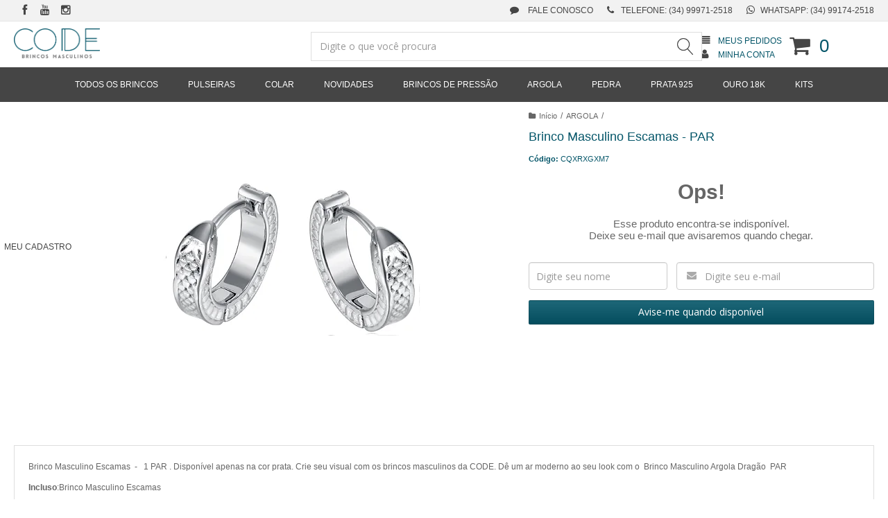

--- FILE ---
content_type: text/html; charset=utf-8
request_url: https://www.codebrincosmasculinos.com.br/brinco-masculino-escamas
body_size: 29514
content:

<!DOCTYPE html>
<html lang="pt-br">
  <head>
    <meta charset="utf-8">
    <meta content='width=device-width, initial-scale=1.0, maximum-scale=2.0' name='viewport' />
    <title>Brinco Masculino Escamas - CODE Brincos Masculinos - Loja Online</title>
    <meta http-equiv="X-UA-Compatible" content="IE=edge">
    <meta name="generator" content="Loja Integrada" />

    <link rel="dns-prefetch" href="https://cdn.awsli.com.br/">
    <link rel="preconnect" href="https://cdn.awsli.com.br/">
    <link rel="preconnect" href="https://fonts.googleapis.com">
    <link rel="preconnect" href="https://fonts.gstatic.com" crossorigin>

    
  
      <meta property="og:url" content="https://www.codebrincosmasculinos.com.br/brinco-masculino-escamas" />
      <meta property="og:type" content="website" />
      <meta property="og:site_name" content="CODE Brincos Masculinos" />
      <meta property="og:locale" content="pt_BR" />
    
  <!-- Metadata para o facebook -->
  <meta property="og:type" content="website" />
  <meta property="og:title" content="Brinco Masculino Escamas - PAR" />
  <meta property="og:image" content="https://cdn.awsli.com.br/800x800/294/294328/produto/216296946/escamas-4zukzxbhnd.jpg" />
  <meta name="twitter:card" content="product" />
  
  <meta name="twitter:domain" content="www.codebrincosmasculinos.com.br" />
  <meta name="twitter:url" content="https://www.codebrincosmasculinos.com.br/brinco-masculino-escamas?utm_source=twitter&utm_medium=twitter&utm_campaign=twitter" />
  <meta name="twitter:title" content="Brinco Masculino Escamas - PAR" />
  <meta name="twitter:description" content="Confira mais do Brinco Masculino Escamas feito em Aço Inoxidável de alta qualidade. Use o cupom TAMOJUNTO e ganhe desconto. Enviamos para todo Brasil. Frete Grátis*" />
  <meta name="twitter:image" content="https://cdn.awsli.com.br/300x300/294/294328/produto/216296946/escamas-4zukzxbhnd.jpg" />
  <meta name="twitter:label1" content="Código" />
  <meta name="twitter:data1" content="CQXRXGXM7" />
  <meta name="twitter:label2" content="Disponibilidade" />
  <meta name="twitter:data2" content="Indisponível" />


    
  
    <script>
      setTimeout(function() {
        if (typeof removePageLoading === 'function') {
          removePageLoading();
        };
      }, 7000);
    </script>
  



    

  

    <link rel="canonical" href="https://www.codebrincosmasculinos.com.br/brinco-masculino-escamas" />
  



  <meta name="description" content="Confira mais do Brinco Masculino Escamas feito em Aço Inoxidável de alta qualidade. Use o cupom TAMOJUNTO e ganhe desconto. Enviamos para todo Brasil. Frete Grátis*" />
  <meta property="og:description" content="Confira mais do Brinco Masculino Escamas feito em Aço Inoxidável de alta qualidade. Use o cupom TAMOJUNTO e ganhe desconto. Enviamos para todo Brasil. Frete Grátis*" />







  <meta name="robots" content="index, follow" />



    
      
        <link rel="shortcut icon" href="https://cdn.awsli.com.br/294/294328/favicon/favicon-xnsd4b770g.png" />
      
      <link rel="icon" href="https://cdn.awsli.com.br/294/294328/favicon/favicon-xnsd4b770g.png" sizes="192x192">
    
    
      <meta name="theme-color" content="#055669">
    

    
      <link rel="stylesheet" href="https://cdn.awsli.com.br/production/static/loja/estrutura/v1/css/all.min.css?v=b29f0c6" type="text/css">
    
    <!--[if lte IE 8]><link rel="stylesheet" href="https://cdn.awsli.com.br/production/static/loja/estrutura/v1/css/ie-fix.min.css" type="text/css"><![endif]-->
    <!--[if lte IE 9]><style type="text/css">.lateral-fulbanner { position: relative; }</style><![endif]-->

    

    
    
      <link href="https://fonts.googleapis.com/css2?family=Open%20Sans:wght@300;400;600;700&display=swap" rel="stylesheet">
    

    
      <link rel="stylesheet" href="https://cdn.awsli.com.br/production/static/loja/estrutura/v1/css/bootstrap-responsive.css?v=b29f0c6" type="text/css">
      <link rel="stylesheet" href="https://cdn.awsli.com.br/production/static/loja/estrutura/v1/css/style-responsive.css?v=b29f0c6">
    

    <link rel="stylesheet" href="/tema.css?v=20251210-110823">

    

    <script type="text/javascript">
      var LOJA_ID = 294328;
      var MEDIA_URL = "https://cdn.awsli.com.br/";
      var API_URL_PUBLIC = 'https://api.awsli.com.br/';
      
        var CARRINHO_PRODS = [];
      
      var ENVIO_ESCOLHIDO = 0;
      var ENVIO_ESCOLHIDO_CODE = 0;
      var CONTRATO_INTERNACIONAL = false;
      var CONTRATO_BRAZIL = !CONTRATO_INTERNACIONAL;
      var IS_STORE_ASYNC = true;
      var IS_CLIENTE_ANONIMO = false;
    </script>

    

    <!-- Editor Visual -->
    

    <script>
      

      const isPreview = JSON.parse(sessionStorage.getItem('preview', true));
      if (isPreview) {
        const url = location.href
        location.search === '' && url + (location.search = '?preview=None')
      }
    </script>

    
      <script src="https://cdn.awsli.com.br/production/static/loja/estrutura/v1/js/all.min.js?v=b29f0c6"></script>
    
    <!-- HTML5 shim and Respond.js IE8 support of HTML5 elements and media queries -->
    <!--[if lt IE 9]>
      <script src="https://oss.maxcdn.com/html5shiv/3.7.2/html5shiv.min.js"></script>
      <script src="https://oss.maxcdn.com/respond/1.4.2/respond.min.js"></script>
    <![endif]-->

    <link rel="stylesheet" href="https://cdn.awsli.com.br/production/static/loja/estrutura/v1/css/slick.min.css" type="text/css">
    <script src="https://cdn.awsli.com.br/production/static/loja/estrutura/v1/js/slick.min.js?v=b29f0c6"></script>
    <link rel="stylesheet" href="https://cdn.awsli.com.br/production/static/css/jquery.fancybox.min.css" type="text/css" />
    <script src="https://cdn.awsli.com.br/production/static/js/jquery/jquery.fancybox.pack.min.js"></script>

    
    

  
  <link rel="stylesheet" href="https://cdn.awsli.com.br/production/static/loja/estrutura/v1/css/imagezoom.min.css" type="text/css">
  <script src="https://cdn.awsli.com.br/production/static/loja/estrutura/v1/js/jquery.imagezoom.min.js"></script>

  <script type="text/javascript">
    var PRODUTO_ID = '216296946';
    var URL_PRODUTO_FRETE_CALCULAR = 'https://www.codebrincosmasculinos.com.br/carrinho/frete';
    var variacoes = undefined;
    var grades = undefined;
    var imagem_grande = "https://cdn.awsli.com.br/2500x2500/294/294328/produto/216296946/escamas-4zukzxbhnd.jpg";
    var produto_grades_imagens = {};
    var produto_preco_sob_consulta = false;
    var produto_preco = 39.90;
  </script>
  <script type="text/javascript" src="https://cdn.awsli.com.br/production/static/loja/estrutura/v1/js/produto.min.js?v=b29f0c6"></script>
  <script type="text/javascript" src="https://cdn.awsli.com.br/production/static/loja/estrutura/v1/js/eventos-pixel-produto.min.js?v=b29f0c6"></script>


    
      
        
      
        <!-- Global site tag (gtag.js) - Google Analytics -->
<script async src="https://www.googletagmanager.com/gtag/js?l=LIgtagDataLayer&id=G-0GS0JKKSNG"></script>
<script>
  window.LIgtagDataLayer = window.LIgtagDataLayer || [];
  function LIgtag(){LIgtagDataLayer.push(arguments);}
  LIgtag('js', new Date());

  LIgtag('set', {
    'currency': 'BRL',
    'country': 'BR'
  });
  LIgtag('config', 'G-0GS0JKKSNG');
  

  if(window.performance) {
    var timeSincePageLoad = Math.round(performance.now());
    LIgtag('event', 'timing_complete', {
      'name': 'load',
      'time': timeSincePageLoad
    });
  }

  $(document).on('li_view_home', function(_, eventID) {
    LIgtag('event', 'view_home');
  });

  $(document).on('li_select_product', function(_, eventID, data) {
    LIgtag('event', 'select_item', data);
  });

  $(document).on('li_start_contact', function(_, eventID, value) {
    LIgtag('event', 'start_contact', {
      value
    });
  });

  $(document).on('li_view_catalog', function(_, eventID) {
    LIgtag('event', 'view_catalog');
  });

  $(document).on('li_search', function(_, eventID, search_term) {
    LIgtag('event', 'search', {
      search_term
    });
  });

  $(document).on('li_filter_products', function(_, eventID, data) {
    LIgtag('event', 'filter_products', data);
  });

  $(document).on('li_sort_products', function(_, eventID, value) {
    LIgtag('event', 'sort_products', {
      value
    });
  });

  $(document).on('li_view_product', function(_, eventID, item) {
    LIgtag('event', 'view_item', {
      items: [item]
    });
  });

  $(document).on('li_select_variation', function(_, eventID, data) {
    LIgtag('event', 'select_variation', data);
  });

  $(document).on('li_calculate_shipping', function(_, eventID, data) {
    LIgtag('event', 'calculate_shipping', {
      zipcode: data.zipcode
    });
  });

  $(document).on('li_view_cart', function(_, eventID, data) {
    LIgtag('event', 'view_cart', data);
  });

  $(document).on('li_add_to_cart', function(_, eventID, data) {
    LIgtag('event', 'add_to_cart', {
      items: data.items
    });
  });

  $(document).on('li_apply_coupon', function(_, eventID, value) {
    LIgtag('event', 'apply_coupon', {
      value
    });
  });

  $(document).on('li_change_quantity', function(_, eventID, item) {
    LIgtag('event', 'change_quantity', {
      items: [item]
    });
  });

  $(document).on('li_remove_from_cart', function(_, eventID, item) {
    LIgtag('event', 'remove_from_cart', {
      items: [item]
    });
  });

  $(document).on('li_return_home', function(_, eventID) {
    LIgtag('event', 'return_home');
  });

  $(document).on('li_view_checkout', function(_, eventID, data) {
    LIgtag('event', 'begin_checkout', data);
  });

  $(document).on('li_login', function(_, eventID) {
    LIgtag('event', 'login');
  });

  $(document).on('li_change_address', function(_, eventID, value) {
    LIgtag('event', 'change_address', {
      value
    });
  });

  $(document).on('li_change_shipping', function(_, eventID, data) {
    LIgtag('event', 'add_shipping_info', data);
  });

  $(document).on('li_change_payment', function(_, eventID, data) {
    LIgtag('event', 'add_payment_info', data);
  });

  $(document).on('li_start_purchase', function(_, eventID) {
    LIgtag('event', 'start_purchase');
  });

  $(document).on('li_checkout_error', function(_, eventID, value) {
    LIgtag('event', 'checkout_error', {
      value
    });
  });

  $(document).on('li_purchase', function(_, eventID, data) {
    LIgtag('event', 'purchase', data);

    
  });
</script>
      
    

    
<script>
  var url = '/_events/api/setEvent';

  var sendMetrics = function(event, user = {}) {
    var unique_identifier = uuidv4();

    try {
      var data = {
        request: {
          id: unique_identifier,
          environment: 'production'
        },
        store: {
          id: 294328,
          name: 'CODE Brincos Masculinos',
          test_account: false,
          has_meta_app: window.has_meta_app ?? false,
          li_search: true
        },
        device: {
          is_mobile: /Mobi/.test(window.navigator.userAgent),
          user_agent: window.navigator.userAgent,
          ip: '###device_ip###'
        },
        page: {
          host: window.location.hostname,
          path: window.location.pathname,
          search: window.location.search,
          type: 'product',
          title: document.title,
          referrer: document.referrer
        },
        timestamp: '###server_timestamp###',
        user_timestamp: new Date().toISOString(),
        event,
        origin: 'store'
      };

      if (window.performance) {
        var [timing] = window.performance.getEntriesByType('navigation');

        data['time'] = {
          server_response: Math.round(timing.responseStart - timing.requestStart)
        };
      }

      var _user = {},
          user_email_cookie = $.cookie('user_email'),
          user_data_cookie = $.cookie('LI-UserData');

      if (user_email_cookie) {
        var user_email = decodeURIComponent(user_email_cookie);

        _user['email'] = user_email;
      }

      if (user_data_cookie) {
        var user_data = JSON.parse(user_data_cookie);

        _user['logged'] = user_data.logged;
        _user['id'] = user_data.id ?? undefined;
      }

      $.each(user, function(key, value) {
        _user[key] = value;
      });

      if (!$.isEmptyObject(_user)) {
        data['user'] = _user;
      }

      try {
        var session_identifier = $.cookie('li_session_identifier');

        if (!session_identifier) {
          session_identifier = uuidv4();
        };

        var expiration_date = new Date();

        expiration_date.setTime(expiration_date.getTime() + (30 * 60 * 1000)); // 30 minutos

        $.cookie('li_session_identifier', session_identifier, {
          expires: expiration_date,
          path: '/'
        });

        data['session'] = {
          id: session_identifier
        };
      } catch (err) { }

      try {
        var user_session_identifier = $.cookie('li_user_session_identifier');

        if (!user_session_identifier) {
          user_session_identifier = uuidv4();

          $.cookie('li_user_session_identifier', user_session_identifier, {
            path: '/'
          });
        };

        data['user_session'] = {
          id: user_session_identifier
        };
      } catch (err) { }

      var _cookies = {},
          fbc = $.cookie('_fbc'),
          fbp = $.cookie('_fbp');

      if (fbc) {
        _cookies['fbc'] = fbc;
      }

      if (fbp) {
        _cookies['fbp'] = fbp;
      }

      if (!$.isEmptyObject(_cookies)) {
        data['session']['cookies'] = _cookies;
      }

      try {
        var ab_test_cookie = $.cookie('li_ab_test_running');

        if (ab_test_cookie) {
          var ab_test = JSON.parse(atob(ab_test_cookie));

          if (ab_test.length) {
            data['store']['ab_test'] = ab_test;
          }
        }
      } catch (err) { }

      var _utm = {};

      $.each(sessionStorage, function(key, value) {
        if (key.startsWith('utm_')) {
          var name = key.split('_')[1];

          _utm[name] = value;
        }
      });

      if (!$.isEmptyObject(_utm)) {
        data['session']['utm'] = _utm;
      }

      var controller = new AbortController();

      setTimeout(function() {
        controller.abort();
      }, 5000);

      fetch(url, {
        keepalive: true,
        method: 'POST',
        headers: {
          'Content-Type': 'application/json'
        },
        body: JSON.stringify({ data }),
        signal: controller.signal
      });
    } catch (err) { }

    return unique_identifier;
  }
</script>

    
<script>
  (function() {
    var initABTestHandler = function() {
      try {
        if ($.cookie('li_ab_test_running')) {
          return
        };
        var running_tests = [];

        
        
        
        

        var running_tests_to_cookie = JSON.stringify(running_tests);
        running_tests_to_cookie = btoa(running_tests_to_cookie);
        $.cookie('li_ab_test_running', running_tests_to_cookie, {
          path: '/'
        });

        
        if (running_tests.length > 0) {
          setTimeout(function() {
            $.ajax({
              url: "/conta/status"
            });
          }, 500);
        };

      } catch (err) { }
    }
    setTimeout(initABTestHandler, 500);
  }());
</script>

    
<script>
  $(function() {
    // Clicar em um produto
    $('.listagem-item').click(function() {
      var row, column;

      var $list = $(this).closest('[data-produtos-linha]'),
          index = $(this).closest('li').index();

      if($list.find('.listagem-linha').length === 1) {
        var productsPerRow = $list.data('produtos-linha');

        row = Math.floor(index / productsPerRow) + 1;
        column = (index % productsPerRow) + 1;
      } else {
        row = $(this).closest('.listagem-linha').index() + 1;
        column = index + 1;
      }

      var body = {
        item_id: $(this).attr('data-id'),
        item_sku: $(this).find('.produto-sku').text(),
        item_name: $(this).find('.nome-produto').text().trim(),
        item_row: row,
        item_column: column
      };

      var eventID = sendMetrics({
        type: 'event',
        name: 'select_product',
        data: body
      });

      $(document).trigger('li_select_product', [eventID, body]);
    });

    // Clicar no "Fale Conosco"
    $('#modalContato').on('show', function() {
      var value = 'Fale Conosco';

      var eventID = sendMetrics({
        type: 'event',
        name: 'start_contact',
        data: { text: value }
      });

      $(document).trigger('li_start_contact', [eventID, value]);
    });

    // Clicar no WhatsApp
    $('.li-whatsapp a').click(function() {
      var value = 'WhatsApp';

      var eventID = sendMetrics({
        type: 'event',
        name: 'start_contact',
        data: { text: value }
      });

      $(document).trigger('li_start_contact', [eventID, value]);
    });

    
      // Visualizar o produto
      var body = {
        item_id: '216296946',
        item_sku: 'CQXRXGXM7',
        item_name: 'Brinco Masculino Escamas - PAR',
        item_category: 'ARGOLA',
        item_type: 'product',
        
          full_price: 74.90,
          promotional_price: 39.90,
          price: 39.90,
        
        quantity: 1
      };

      var params = new URLSearchParams(window.location.search),
          recommendation_shelf = null,
          recommendation = {};

      if (
        params.has('recomendacao_id') &&
        params.has('email_ref') &&
        params.has('produtos_recomendados')
      ) {
        recommendation['email'] = {
          id: params.get('recomendacao_id'),
          email_id: params.get('email_ref'),
          products: $.map(params.get('produtos_recomendados').split(','), function(value) {
            return parseInt(value)
          })
        };
      }

      if (recommendation_shelf) {
        recommendation['shelf'] = recommendation_shelf;
      }

      if (!$.isEmptyObject(recommendation)) {
        body['recommendation'] = recommendation;
      }

      var eventID = sendMetrics({
        type: 'pageview',
        name: 'view_product',
        data: body
      });

      $(document).trigger('li_view_product', [eventID, body]);

      // Calcular frete
      $('#formCalcularCep').submit(function() {
        $(document).ajaxSuccess(function(event, xhr, settings) {
          try {
            var url = new URL(settings.url);

            if(url.pathname !== '/carrinho/frete') return;

            var data = xhr.responseJSON;

            if(data.error) return;

            var params = url.searchParams;

            var body = {
              zipcode: params.get('cep'),
              deliveries: $.map(data, function(delivery) {
                if(delivery.msgErro) return;

                return {
                  id: delivery.id,
                  name: delivery.name,
                  price: delivery.price,
                  delivery_time: delivery.deliveryTime
                };
              })
            };

            var eventID = sendMetrics({
              type: 'event',
              name: 'calculate_shipping',
              data: body
            });

            $(document).trigger('li_calculate_shipping', [eventID, body]);

            $(document).off('ajaxSuccess');
          } catch(error) {}
        });
      });

      // Visualizar compre junto
      $(document).on('buy_together_ready', function() {
        var $buyTogether = $('.compre-junto');

        var observer = new IntersectionObserver(function(entries) {
          entries.forEach(function(entry) {
            if(entry.isIntersecting) {
              var body = {
                title: $buyTogether.find('.compre-junto__titulo').text(),
                id: $buyTogether.data('id'),
                items: $buyTogether.find('.compre-junto__produto').map(function() {
                  var $product = $(this);

                  return {
                    item_id: $product.attr('data-id'),
                    item_sku: $product.attr('data-code'),
                    item_name: $product.find('.compre-junto__nome').text(),
                    full_price: $product.find('.compre-junto__preco--regular').data('price') || null,
                    promotional_price: $product.find('.compre-junto__preco--promocional').data('price') || null
                  };
                }).get()
              };

              var eventID = sendMetrics({
                type: 'event',
                name: 'view_buy_together',
                data: body
              });

              $(document).trigger('li_view_buy_together', [eventID, body]);

              observer.disconnect();
            }
          });
        }, { threshold: 1.0 });

        observer.observe($buyTogether.get(0));

        $('.compre-junto__atributo--grade').click(function(event) {
          if(!event.originalEvent) return;

          var body = {
            grid_name: $(this).closest('.compre-junto__atributos').data('grid'),
            variation_name: $(this).data('variation')
          };

          var eventID = sendMetrics({
            type: 'event',
            name: 'select_buy_together_variation',
            data: body
          });

          $(document).trigger('li_select_buy_together_variation', [eventID, body]);
        });

        $('.compre-junto__atributo--lista').change(function(event) {
          if(!event.originalEvent) return;

          var $selectedOption = $(this).find('option:selected');

          if(!$selectedOption.is('[value]')) return;

          var body = {
            grid_name: $(this).closest('.compre-junto__atributos').data('grid'),
            variation_name: $selectedOption.text()
          };

          var eventID = sendMetrics({
            type: 'event',
            name: 'select_buy_together_variation',
            data: body
          });

          $(document).trigger('li_select_buy_together_variation', [eventID, body]);
        });
      });

      // Selecionar uma variação
      $('.atributo-item').click(function(event) {
        if(!event.originalEvent) return;

        var body = {
          grid_name: $(this).data('grade-nome'),
          variation_name: $(this).data('variacao-nome')
        };

        var eventID = sendMetrics({
          type: 'event',
          name: 'select_variation',
          data: body
        });

        $(document).trigger('li_select_variation', [eventID, body]);
      });
    
  });
</script>


    
	<!-- Move CEP -->
  
      <script type="text/javascript" charset="utf-8">
    $(document).ready(function() {
        $('.cep').insertAfter('#DelimiterFloat');
    });
</script>
  

	<!-- YourViews Produtos -->
  
      <!-- Script Yourviews -->
<script defer type="text/javascript"> 
    (function () {
        var yvs = document.createElement("script");
        yvs.type = "text/javascript";
        yvs.async = false;
        yvs.id = "_yvsrc";
        yvs.src = "//service.yourviews.com.br/script/e4248f47-2b79-4e3e-9cb9-89987b724093/yvapi.js";
        var yvs_script = document.getElementsByTagName("script")[0];
        yvs_script.parentNode.insertBefore(yvs, yvs_script);
    })();
</script>
<!-- /Script Yourviews -->
  

	<!-- Troca Texto -->
  
      <script type="text/javascript" charset="utf-8">
$(document).ready(function(){
$('#cabecalho .conteiner .conteudo-topo .bem-vindo').html('<i class="fa fa-sign-in" style="margin-right:6px"></i><span class="cor-principal">Entre ou Cadastre-se</span>');
});
</script>
  

	<!-- lojaintegrada-google-shopping -->
  
      <meta name="google-site-verification" content="wCvTTBDKc9fnS1Fbl28NYTBatdNGlM5QUemKTDOLTkA" />
  

	<!-- Minha Conta -->
  
      <div id="conta">
    <span><i class="fa fa-user-circle-o" aria-hidden="true"></i>Meu Cadastro</span>
    <div class="hide">
        <div class="seta-cima"></div>
        <ul>
            <li class="user"></li>
            <li><i class="fa fa-list-ul" aria-hidden="true"></i><a href="https://www.codebrincosmasculinos.com.br/conta/pedido/listar" title="Meus Pedidos">Meus Pedidos</a></li>
            <li><i class="fa fa-user-o" aria-hidden="true"></i><a href="https://www.codebrincosmasculinos.com.br/conta/index" title="Meu Cadastro">Meu Cadastro</a></li>
            <li><i class="fa fa-star-o" aria-hidden="true"></i><a href="https://www.codebrincosmasculinos.com.br/conta/favorito/listar" title="Lista de Desejos">Lista de Desejos</a></li>
            
            <li class="ajuda"><i class="fa fa-exclamation" aria-hidden="true"></i><a href="https://codebrincosmasculinos.troque.app.br/" rel="nofollow">Trocar e Devolver</a></li>
        </ul>
    </div>
</div>

<script type="text/javascript">
    $(function(){
        $('#conta').appendTo('#cabecalho .conteudo-topo');
        $('#cabecalho .conteiner .conteudo-topo .superior.row-fluid .span8').clone().appendTo($('#conta .hide .user'));
    })
</script>
  


    
      
    

    
      <link rel="stylesheet" href="/avancado.css?v=20251210-110823" type="text/css" />
    

    

    
  <link rel="manifest" href="/manifest.json" />




  </head>
  <body class="pagina-produto produto-216296946   ">
    <div id="fb-root"></div>
    
  
    <div id="full-page-loading">
      <div class="conteiner" style="height: 100%;">
        <div class="loading-placeholder-content">
          <div class="loading-placeholder-effect loading-placeholder-header"></div>
          <div class="loading-placeholder-effect loading-placeholder-body"></div>
        </div>
      </div>
      <script>
        var is_full_page_loading = true;
        function removePageLoading() {
          if (is_full_page_loading) {
            try {
              $('#full-page-loading').remove();
            } catch(e) {}
            try {
              var div_loading = document.getElementById('full-page-loading');
              if (div_loading) {
                div_loading.remove();
              };
            } catch(e) {}
            is_full_page_loading = false;
          };
        };
        $(function() {
          setTimeout(function() {
            removePageLoading();
          }, 1);
        });
      </script>
      <style>
        #full-page-loading { position: fixed; z-index: 9999999; margin: auto; top: 0; left: 0; bottom: 0; right: 0; }
        #full-page-loading:before { content: ''; display: block; position: fixed; top: 0; left: 0; width: 100%; height: 100%; background: rgba(255, 255, 255, .98); background: radial-gradient(rgba(255, 255, 255, .99), rgba(255, 255, 255, .98)); }
        .loading-placeholder-content { height: 100%; display: flex; flex-direction: column; position: relative; z-index: 1; }
        .loading-placeholder-effect { background-color: #F9F9F9; border-radius: 5px; width: 100%; animation: pulse-loading 1.5s cubic-bezier(0.4, 0, 0.6, 1) infinite; }
        .loading-placeholder-content .loading-placeholder-body { flex-grow: 1; margin-bottom: 30px; }
        .loading-placeholder-content .loading-placeholder-header { height: 20%; min-height: 100px; max-height: 200px; margin: 30px 0; }
        @keyframes pulse-loading{50%{opacity:.3}}
      </style>
    </div>
  



    
      
        


<div class="barra-inicial fundo-secundario">
  <div class="conteiner">
    <div class="row-fluid">
      <div class="lista-redes span3 hidden-phone">
        
          <ul>
            
              <li>
                <a href="https://facebook.com/CODEBrincos/" target="_blank" aria-label="Siga nos no Facebook"><i class="icon-facebook"></i></a>
              </li>
            
            
            
            
              <li>
                <a href="https://youtube.com.br/@codebrincosmasculinos" target="_blank" aria-label="Siga nos no Youtube"><i class="icon-youtube"></i></a>
              </li>
            
            
              <li>
                <a href="https://instagram.com/codebrincosmasculinos" target="_blank" aria-label="Siga nos no Instagram"><i class="icon-instagram"></i></a>
              </li>
            
            
            
          </ul>
        
      </div>
      <div class="canais-contato span9">
        <ul>
          <li class="hidden-phone">
            <a href="#modalContato" data-toggle="modal" data-target="#modalContato">
              <i class="icon-comment"></i>
              Fale Conosco
            </a>
          </li>
          
            <li>
              <span>
                <i class="icon-phone"></i>Telefone: (34) 99971-2518
              </span>
            </li>
          
          
            <li class="tel-whatsapp">
              <span>
                <i class="fa fa-whatsapp"></i>Whatsapp: (34) 99174-2518
              </span>
            </li>
          
          
        </ul>
      </div>
    </div>
  </div>
</div>

      
    

    <div class="conteiner-principal">
      
        
          
<div id="cabecalho">

  <div class="atalhos-mobile visible-phone fundo-secundario borda-principal">
    <ul>

      <li><a href="https://www.codebrincosmasculinos.com.br/" class="icon-home"> </a></li>
      
      <li class="fundo-principal"><a href="https://www.codebrincosmasculinos.com.br/carrinho/index" class="icon-shopping-cart"> </a></li>
      
      
        <li class="menu-user-logged" style="display: none;"><a href="https://www.codebrincosmasculinos.com.br/conta/logout" class="icon-signout menu-user-logout"> </a></li>
      
      
      <li><a href="https://www.codebrincosmasculinos.com.br/conta/index" class="icon-user"> </a></li>
      
      <li class="vazia"><span>&nbsp;</span></li>

    </ul>
  </div>

  <div class="conteiner">
    <div class="row-fluid">
      <div class="span3">
        <h2 class="logo cor-secundaria">
          <a href="https://www.codebrincosmasculinos.com.br/" title="CODE Brincos Masculinos">
            
            <img src="https://cdn.awsli.com.br/400x300/294/294328/logo/code-brincos-masculinos--6lf436v8v3-ezdhwfnvfo.png" alt="CODE Brincos Masculinos" />
            
          </a>
        </h2>


      </div>

      <div class="conteudo-topo span9">
        <div class="superior row-fluid hidden-phone">
          <div class="span8">
            
              
                <div class="btn-group menu-user-logged" style="display: none;">
                  <a href="https://www.codebrincosmasculinos.com.br/conta/index" class="botao secundario pequeno dropdown-toggle" data-toggle="dropdown">
                    Olá, <span class="menu-user-name"></span>
                    <span class="icon-chevron-down"></span>
                  </a>
                  <ul class="dropdown-menu">
                    <li>
                      <a href="https://www.codebrincosmasculinos.com.br/conta/index" title="Minha conta">Minha conta</a>
                    </li>
                    
                      <li>
                        <a href="https://www.codebrincosmasculinos.com.br/conta/pedido/listar" title="Minha conta">Meus pedidos</a>
                      </li>
                    
                    <li>
                      <a href="https://www.codebrincosmasculinos.com.br/conta/favorito/listar" title="Meus favoritos">Meus favoritos</a>
                    </li>
                    <li>
                      <a href="https://www.codebrincosmasculinos.com.br/conta/logout" title="Sair" class="menu-user-logout">Sair</a>
                    </li>
                  </ul>
                </div>
              
              
                <a href="https://www.codebrincosmasculinos.com.br/conta/login" class="bem-vindo cor-secundaria menu-user-welcome">
                  Bem-vindo, <span class="cor-principal">identifique-se</span> para fazer pedidos
                </a>
              
            
          </div>
          <div class="span4">
            <ul class="acoes-conta borda-alpha">
              
                <li>
                  <i class="icon-list fundo-principal"></i>
                  <a href="https://www.codebrincosmasculinos.com.br/conta/pedido/listar" class="cor-secundaria">Meus Pedidos</a>
                </li>
              
              
                <li>
                  <i class="icon-user fundo-principal"></i>
                  <a href="https://www.codebrincosmasculinos.com.br/conta/index" class="cor-secundaria">Minha Conta</a>
                </li>
              
            </ul>
          </div>
        </div>

        <div class="inferior row-fluid ">
          <div class="span8 busca-mobile">
            <a href="javascript:;" class="atalho-menu visible-phone icon-th botao principal"> </a>

            <div class="busca borda-alpha">
              <form id="form-buscar" action="/buscar" method="get">
                <input id="auto-complete" type="text" name="q" placeholder="Digite o que você procura" value="" autocomplete="off" maxlength="255" />
                <button class="botao botao-busca icon-search fundo-secundario" aria-label="Buscar"></button>
              </form>
            </div>

          </div>

          
            <div class="span4 hidden-phone">
              

  <div class="carrinho vazio">
    
      <a href="https://www.codebrincosmasculinos.com.br/carrinho/index">
        <i class="icon-shopping-cart fundo-principal"></i>
        <strong class="qtd-carrinho titulo cor-secundaria" style="display: none;">0</strong>
        <span style="display: none;">
          
            <b class="titulo cor-secundaria"><span>Meu Carrinho</span></b>
          
          <span class="cor-secundaria">Produtos adicionados</span>
        </span>
        
          <span class="titulo cor-secundaria vazio-text">Carrinho vazio</span>
        
      </a>
    
    <div class="carrinho-interno-ajax"></div>
  </div>
  
<div class="minicart-placeholder" style="display: none;">
  <div class="carrinho-interno borda-principal">
    <ul>
      <li class="minicart-item-modelo">
        
          <div class="preco-produto com-promocao destaque-parcela ">
            <div>
              <s class="preco-venda">
                R$ --PRODUTO_PRECO_DE--
              </s>
              <strong class="preco-promocional cor-principal">
                R$ --PRODUTO_PRECO_POR--
              </strong>
            </div>
          </div>
        
        <a data-href="--PRODUTO_URL--" class="imagem-produto">
          <img data-src="https://cdn.awsli.com.br/64x64/--PRODUTO_IMAGEM--" alt="--PRODUTO_NOME--" />
        </a>
        <a data-href="--PRODUTO_URL--" class="nome-produto cor-secundaria">
          --PRODUTO_NOME--
        </a>
        <div class="produto-sku hide">--PRODUTO_SKU--</div>
      </li>
    </ul>
    <div class="carrinho-rodape">
      <span class="carrinho-info">
        
          <i>--CARRINHO_QUANTIDADE-- produto no carrinho</i>
        
        
          
            <span class="carrino-total">
              Total: <strong class="titulo cor-principal">R$ --CARRINHO_TOTAL_ITENS--</strong>
            </span>
          
        
      </span>
      <a href="https://www.codebrincosmasculinos.com.br/carrinho/index" class="botao principal">
        
          <i class="icon-shopping-cart"></i>Ir para o carrinho
        
      </a>
    </div>
  </div>
</div>



            </div>
          
        </div>

      </div>
    </div>
    


  
    
      
<div class="menu superior">
  <ul class="nivel-um">
    


    


    
      <li class="categoria-id-1037142  borda-principal">
        <a href="https://www.codebrincosmasculinos.com.br/comprar-brincos-masculinos" title="TODOS OS BRINCOS">
          <strong class="titulo cor-secundaria">TODOS OS BRINCOS</strong>
          
        </a>
        
      </li>
    
      <li class="categoria-id-1165919  borda-principal">
        <a href="https://www.codebrincosmasculinos.com.br/pulseiras-masculinas-de-couro" title="PULSEIRAS">
          <strong class="titulo cor-secundaria">PULSEIRAS</strong>
          
        </a>
        
      </li>
    
      <li class="categoria-id-1571425  borda-principal">
        <a href="https://www.codebrincosmasculinos.com.br/colar-cordao-masculino-couro" title="COLAR">
          <strong class="titulo cor-secundaria">COLAR</strong>
          
        </a>
        
      </li>
    
      <li class="categoria-id-1547549  borda-principal">
        <a href="https://www.codebrincosmasculinos.com.br/brincos-masculinos-novidades-2023-lancamentos" title="NOVIDADES">
          <strong class="titulo cor-secundaria">NOVIDADES</strong>
          
        </a>
        
      </li>
    
      <li class="categoria-id-1094851  borda-principal">
        <a href="https://www.codebrincosmasculinos.com.br/brinco-masculinos-de-pressao" title="BRINCOS DE PRESSÃO">
          <strong class="titulo cor-secundaria">BRINCOS DE PRESSÃO</strong>
          
        </a>
        
      </li>
    
      <li class="categoria-id-1037177  borda-principal">
        <a href="https://www.codebrincosmasculinos.com.br/brincos-masculinos-de-argola" title="ARGOLA">
          <strong class="titulo cor-secundaria">ARGOLA</strong>
          
        </a>
        
      </li>
    
      <li class="categoria-id-1599296  borda-principal">
        <a href="https://www.codebrincosmasculinos.com.br/brincos-masculinos-pedras-zirconia" title="PEDRA">
          <strong class="titulo cor-secundaria">PEDRA</strong>
          
        </a>
        
      </li>
    
      <li class="categoria-id-2640105  borda-principal">
        <a href="https://www.codebrincosmasculinos.com.br/brincos-de-prata-masculino-925" title="PRATA 925">
          <strong class="titulo cor-secundaria">PRATA 925</strong>
          
        </a>
        
      </li>
    
      <li class="categoria-id-3534452  borda-principal">
        <a href="https://www.codebrincosmasculinos.com.br/brincos-de-ouro-masculino" title="OURO 18K">
          <strong class="titulo cor-secundaria">OURO 18K</strong>
          
        </a>
        
      </li>
    
      <li class="categoria-id-18103373  borda-principal">
        <a href="https://www.codebrincosmasculinos.com.br/kits-de-brincos-de-pressao" title="KITS">
          <strong class="titulo cor-secundaria">KITS</strong>
          
        </a>
        
      </li>
    
      <li class="categoria-id-1245542 com-filho borda-principal">
        <a href="https://www.codebrincosmasculinos.com.br/" title=".">
          <strong class="titulo cor-secundaria">.</strong>
          
            <i class="icon-chevron-down fundo-secundario"></i>
          
        </a>
        
          <ul class="nivel-dois borda-alpha">
            

  <li class="categoria-id-2916458 ">
    <a href="https://www.codebrincosmasculinos.com.br/acessorios-masculinos" title="Acessórios Masculinos">
      
      Acessórios Masculinos
    </a>
    
  </li>

  <li class="categoria-id-2574190 ">
    <a href="https://www.codebrincosmasculinos.com.br/alargador-1mm" title="Alargador 1mm">
      
      Alargador 1mm
    </a>
    
  </li>

  <li class="categoria-id-2574186 ">
    <a href="https://www.codebrincosmasculinos.com.br/alargador-de-pressao" title="Alargador de Pressão ">
      
      Alargador de Pressão 
    </a>
    
  </li>

  <li class="categoria-id-1176534 ">
    <a href="https://www.codebrincosmasculinos.com.br/alargador-de-orelha" title="ALARGADORES">
      
      ALARGADORES
    </a>
    
  </li>

  <li class="categoria-id-1699541 ">
    <a href="https://www.codebrincosmasculinos.com.br/alargador-espiral" title="Alargador Espiral ">
      
      Alargador Espiral 
    </a>
    
  </li>

  <li class="categoria-id-3826080 ">
    <a href="https://www.codebrincosmasculinos.com.br/aneis-masculinos" title="Anéis Masculinos">
      
      Anéis Masculinos
    </a>
    
  </li>

  <li class="categoria-id-3826077 ">
    <a href="https://www.codebrincosmasculinos.com.br/anel-masculino" title="ANEL">
      
      ANEL
    </a>
    
  </li>

  <li class="categoria-id-23172524 ">
    <a href="https://www.codebrincosmasculinos.com.br/argolas-diferentonas" title="Argolas Diferentonas">
      
      Argolas Diferentonas
    </a>
    
  </li>

  <li class="categoria-id-17592171 ">
    <a href="https://www.codebrincosmasculinos.com.br/argolinhas-masculinas" title="Argolinhas Masculinas">
      
      Argolinhas Masculinas
    </a>
    
  </li>

  <li class="categoria-id-22855093 ">
    <a href="https://www.codebrincosmasculinos.com.br/artigos-religiosos-masculinos" title="Artigos Religiosos Masculinos">
      
      Artigos Religiosos Masculinos
    </a>
    
  </li>

  <li class="categoria-id-3763531 ">
    <a href="https://www.codebrincosmasculinos.com.br/black-friday" title="BLACK FRIDAY">
      
      BLACK FRIDAY
    </a>
    
  </li>

  <li class="categoria-id-18198363 ">
    <a href="https://www.codebrincosmasculinos.com.br/bone-masculino" title="Boné Masculino da Marca CODE">
      
      Boné Masculino da Marca CODE
    </a>
    
  </li>

  <li class="categoria-id-22938373 ">
    <a href="https://www.codebrincosmasculinos.com.br/bracelete-masculino" title="Braceletes Masculinos">
      
      Braceletes Masculinos
    </a>
    
  </li>

  <li class="categoria-id-21895369 ">
    <a href="https://www.codebrincosmasculinos.com.br/brinco" title="Brinco">
      
      Brinco
    </a>
    
  </li>

  <li class="categoria-id-22003057 ">
    <a href="https://www.codebrincosmasculinos.com.br/brinco-antialergico" title="Brinco Antialérgico">
      
      Brinco Antialérgico
    </a>
    
  </li>

  <li class="categoria-id-17026825 ">
    <a href="https://www.codebrincosmasculinos.com.br/brinco-argola-de-perola" title="Brinco Argola de Pérola">
      
      Brinco Argola de Pérola
    </a>
    
  </li>

  <li class="categoria-id-22002944 ">
    <a href="https://www.codebrincosmasculinos.com.br/brinco-argola-grossas" title="Brinco Argola Grossas">
      
      Brinco Argola Grossas
    </a>
    
  </li>

  <li class="categoria-id-22002946 ">
    <a href="https://www.codebrincosmasculinos.com.br/brinco-azul-masculino" title="Brinco Azul Masculino">
      
      Brinco Azul Masculino
    </a>
    
  </li>

  <li class="categoria-id-22002981 ">
    <a href="https://www.codebrincosmasculinos.com.br/brinco-bastao" title="Brinco Bastão">
      
      Brinco Bastão
    </a>
    
  </li>

  <li class="categoria-id-21343311 ">
    <a href="https://www.codebrincosmasculinos.com.br/brinco-bolinha-masculino" title="Brinco Bolinha Masculino">
      
      Brinco Bolinha Masculino
    </a>
    
  </li>

  <li class="categoria-id-22528852 ">
    <a href="https://www.codebrincosmasculinos.com.br/brinco-circulo-vazado" title="Brinco Círculo Vazado - Coleção Exclusiva">
      
      Brinco Círculo Vazado - Coleção Exclusiva
    </a>
    
  </li>

  <li class="categoria-id-22003048 ">
    <a href="https://www.codebrincosmasculinos.com.br/brinco-comprido-masculinos" title="Brinco Comprido Masculinos">
      
      Brinco Comprido Masculinos
    </a>
    
  </li>

  <li class="categoria-id-5495882 ">
    <a href="https://www.codebrincosmasculinos.com.br/brinco-crucifixo-masculino" title="Brinco Crucifixo Masculino ">
      
      Brinco Crucifixo Masculino 
    </a>
    
  </li>

  <li class="categoria-id-22003054 ">
    <a href="https://www.codebrincosmasculinos.com.br/brinco-de-aperto-masculino" title="Brinco de Aperto Masculino">
      
      Brinco de Aperto Masculino
    </a>
    
  </li>

  <li class="categoria-id-20293146 ">
    <a href="https://www.codebrincosmasculinos.com.br/brinco-de-asas" title="Brinco de Asa">
      
      Brinco de Asa
    </a>
    
  </li>

  <li class="categoria-id-21344112 ">
    <a href="https://www.codebrincosmasculinos.com.br/brinco-de-cria-estiloso" title="Brinco de Cria Estiloso">
      
      Brinco de Cria Estiloso
    </a>
    
  </li>

  <li class="categoria-id-4626680 ">
    <a href="https://www.codebrincosmasculinos.com.br/brinco-de-cruzinha" title="Brinco de Cruzinha">
      
      Brinco de Cruzinha
    </a>
    
  </li>

  <li class="categoria-id-22003059 ">
    <a href="https://www.codebrincosmasculinos.com.br/brinco-de-encaixe" title="Brinco de Encaixe">
      
      Brinco de Encaixe
    </a>
    
  </li>

  <li class="categoria-id-21342107 ">
    <a href="https://www.codebrincosmasculinos.com.br/brinco-de-farmacia-masculino" title="Brinco de Farmácia Masculino">
      
      Brinco de Farmácia Masculino
    </a>
    
  </li>

  <li class="categoria-id-22743805 ">
    <a href="https://www.codebrincosmasculinos.com.br/brinco-de-floco-de-neve" title="Brinco de Floco de Neve">
      
      Brinco de Floco de Neve
    </a>
    
  </li>

  <li class="categoria-id-21342551 ">
    <a href="https://www.codebrincosmasculinos.com.br/brincos-de-raio-cravejado" title="Brinco de Raio Masculino Cravejado">
      
      Brinco de Raio Masculino Cravejado
    </a>
    
  </li>

  <li class="categoria-id-18488319 ">
    <a href="https://www.codebrincosmasculinos.com.br/brinco-design" title="Brinco Design">
      
      Brinco Design
    </a>
    
  </li>

  <li class="categoria-id-17940435 ">
    <a href="https://www.codebrincosmasculinos.com.br/brinco-hexagonal-colecao" title="Brinco  Hexagonal  ">
      
      Brinco  Hexagonal  
    </a>
    
  </li>

  <li class="categoria-id-1462205 ">
    <a href="https://www.codebrincosmasculinos.com.br/brinco-masculino" title="Brinco Masculino">
      
      Brinco Masculino
    </a>
    
  </li>

  <li class="categoria-id-17592187 ">
    <a href="https://www.codebrincosmasculinos.com.br/brinco-masculino-aco-cirurgico" title="Brinco Masculino Aço Cirúrgico">
      
      Brinco Masculino Aço Cirúrgico
    </a>
    
  </li>

  <li class="categoria-id-19543501 ">
    <a href="https://www.codebrincosmasculinos.com.br/brinco-masculino-com-pingente" title="Brinco Masculino com Pingente">
      
      Brinco Masculino com Pingente
    </a>
    
  </li>

  <li class="categoria-id-21318508 ">
    <a href="https://www.codebrincosmasculinos.com.br/brinco-masculino-joias" title="Brinco Masculino Jóias e Semi-Jóias">
      
      Brinco Masculino Jóias e Semi-Jóias
    </a>
    
  </li>

  <li class="categoria-id-21341946 ">
    <a href="https://www.codebrincosmasculinos.com.br/brinco-masculino-ouro-branco" title="Brinco Masculino Ouro Branco">
      
      Brinco Masculino Ouro Branco
    </a>
    
  </li>

  <li class="categoria-id-17414081 ">
    <a href="https://www.codebrincosmasculinos.com.br/brinco-masculino-solitario" title="Brinco Masculino Solitário">
      
      Brinco Masculino Solitário
    </a>
    
  </li>

  <li class="categoria-id-16301335 ">
    <a href="https://www.codebrincosmasculinos.com.br/brinco-na-orelha-em-cima" title="Brinco na orelha em cima ">
      
      Brinco na orelha em cima 
    </a>
    
  </li>

  <li class="categoria-id-16301346 ">
    <a href="https://www.codebrincosmasculinos.com.br/brinco-para-orelha-em-cima" title="Brinco Para Orelha Em Cima">
      
      Brinco Para Orelha Em Cima
    </a>
    
  </li>

  <li class="categoria-id-21342828 ">
    <a href="https://www.codebrincosmasculinos.com.br/primeiro-furo-masculino" title="Brinco Primeiro Furo Masculino">
      
      Brinco Primeiro Furo Masculino
    </a>
    
  </li>

  <li class="categoria-id-23503908 ">
    <a href="https://www.codebrincosmasculinos.com.br/brincos-asgard" title="Brincos Asgard">
      
      Brincos Asgard
    </a>
    
  </li>

  <li class="categoria-id-5231058 ">
    <a href="https://www.codebrincosmasculinos.com.br/brincos-bts" title="Brincos BTS">
      
      Brincos BTS
    </a>
    
  </li>

  <li class="categoria-id-18488316 ">
    <a href="https://www.codebrincosmasculinos.com.br/brincos-chamativos" title="Brincos Chamativos">
      
      Brincos Chamativos
    </a>
    
  </li>

  <li class="categoria-id-23374819 ">
    <a href="https://www.codebrincosmasculinos.com.br/brinco-colar-pingente-esmeralda" title="Brincos, Colares e Pingentes Esmeralda Zircônia Verde">
      
      Brincos, Colares e Pingentes Esmeralda Zircônia Verde
    </a>
    
  </li>

  <li class="categoria-id-17026717 ">
    <a href="https://www.codebrincosmasculinos.com.br/brincos-com-estrela" title="Brincos com Estrela">
      
      Brincos com Estrela
    </a>
    
  </li>

  <li class="categoria-id-22903344 ">
    <a href="https://www.codebrincosmasculinos.com.br/brincos-com-pedras-pretas" title="Brincos com Pedras Pretas">
      
      Brincos com Pedras Pretas
    </a>
    
  </li>

  <li class="categoria-id-22003062 ">
    <a href="https://www.codebrincosmasculinos.com.br/brincos-coreanos" title="Brincos Coreanos">
      
      Brincos Coreanos
    </a>
    
  </li>

  <li class="categoria-id-20052748 ">
    <a href="https://www.codebrincosmasculinos.com.br/brincos-de-ancora" title="Brincos de Âncora">
      
      Brincos de Âncora
    </a>
    
  </li>

  <li class="categoria-id-11230341 ">
    <a href="https://www.codebrincosmasculinos.com.br/brincos-de-argola-com-berloque" title="Brincos De Argola Com Berloque">
      
      Brincos De Argola Com Berloque
    </a>
    
  </li>

  <li class="categoria-id-5503497 ">
    <a href="https://www.codebrincosmasculinos.com.br/brincos-de-argola-grande-masculino" title="Brincos de argola grande masculino">
      
      Brincos de argola grande masculino
    </a>
    
  </li>

  <li class="categoria-id-21481086 ">
    <a href="https://www.codebrincosmasculinos.com.br/brincos-de-buzio" title="Brincos de Búzio">
      
      Brincos de Búzio
    </a>
    
  </li>

  <li class="categoria-id-2129698 ">
    <a href="https://www.codebrincosmasculinos.com.br/brincos-de-caveira" title="Brincos de Caveira">
      
      Brincos de Caveira
    </a>
    
  </li>

  <li class="categoria-id-21420066 ">
    <a href="https://www.codebrincosmasculinos.com.br/brincos-de-cobra-masculino" title="Brincos de Cobra Masculino - Modelos Exclusivos">
      
      Brincos de Cobra Masculino - Modelos Exclusivos
    </a>
    
  </li>

  <li class="categoria-id-22011745 ">
    <a href="https://www.codebrincosmasculinos.com.br/brincos-de-coco" title="Brincos de Coco">
      
      Brincos de Coco
    </a>
    
  </li>

  <li class="categoria-id-17592105 ">
    <a href="https://www.codebrincosmasculinos.com.br/brincos-de-coracao-masculino" title="Brincos de Coração Masculino">
      
      Brincos de Coração Masculino
    </a>
    
  </li>

  <li class="categoria-id-19146212 ">
    <a href="https://www.codebrincosmasculinos.com.br/brincos-de-cruz-cravejado" title="Brincos de Cruz Cravejado">
      
      Brincos de Cruz Cravejado
    </a>
    
  </li>

  <li class="categoria-id-8388648 ">
    <a href="https://www.codebrincosmasculinos.com.br/brincos-de-cruz-do-bts" title="Brincos de Cruz do BTS">
      
      Brincos de Cruz do BTS
    </a>
    
  </li>

  <li class="categoria-id-11025129 ">
    <a href="https://www.codebrincosmasculinos.com.br/brincos-de-cruz-femininos" title="Brincos de Cruz Femininos">
      
      Brincos de Cruz Femininos
    </a>
    
  </li>

  <li class="categoria-id-14332241 ">
    <a href="https://www.codebrincosmasculinos.com.br/brincos-de-cruz-grande" title="Brincos de Cruz Grande">
      
      Brincos de Cruz Grande
    </a>
    
  </li>

  <li class="categoria-id-20088142 ">
    <a href="https://www.codebrincosmasculinos.com.br/brincos-cruz-invertida" title="Brincos de Cruz Invertida">
      
      Brincos de Cruz Invertida
    </a>
    
  </li>

  <li class="categoria-id-1585346 ">
    <a href="https://www.codebrincosmasculinos.com.br/brincos-de-cruz-masculino" title="Brincos de Cruz Masculino">
      
      Brincos de Cruz Masculino
    </a>
    
  </li>

  <li class="categoria-id-19146284 ">
    <a href="https://www.codebrincosmasculinos.com.br/brincos-de-cruz-prata" title="Brincos de Cruz Prata">
      
      Brincos de Cruz Prata
    </a>
    
  </li>

  <li class="categoria-id-22694039 ">
    <a href="https://www.codebrincosmasculinos.com.br/brincos-de-dragao" title="Brincos de Dragão">
      
      Brincos de Dragão
    </a>
    
  </li>

  <li class="categoria-id-23076285 ">
    <a href="https://www.codebrincosmasculinos.com.br/brincos-de-emoji" title="Brincos de Emoji">
      
      Brincos de Emoji
    </a>
    
  </li>

  <li class="categoria-id-15968203 ">
    <a href="https://www.codebrincosmasculinos.com.br/brincos-de-espada-pingente-masculinos" title="Brincos de Espada Pingente Masculinos">
      
      Brincos de Espada Pingente Masculinos
    </a>
    
  </li>

  <li class="categoria-id-1481739 ">
    <a href="https://www.codebrincosmasculinos.com.br/brincos-de-madeira-masculinos" title="Brincos de Madeira - Falso Alargadores">
      
      Brincos de Madeira - Falso Alargadores
    </a>
    
  </li>

  <li class="categoria-id-22897598 ">
    <a href="https://www.codebrincosmasculinos.com.br/brincos-de-peixe" title="Brincos de Peixe">
      
      Brincos de Peixe
    </a>
    
  </li>

  <li class="categoria-id-8045566 ">
    <a href="https://www.codebrincosmasculinos.com.br/brincos-de-penas-masculinos" title="Brincos de Penas Masculinos">
      
      Brincos de Penas Masculinos
    </a>
    
  </li>

  <li class="categoria-id-2640099 ">
    <a href="https://www.codebrincosmasculinos.com.br/brincos-de-prata-masculino" title="Brincos de Prata Masculino">
      
      Brincos de Prata Masculino
    </a>
    
  </li>

  <li class="categoria-id-22686925 ">
    <a href="https://www.codebrincosmasculinos.com.br/brincos-de-pressao-cravejado" title="Brincos de Pressão Cravejado">
      
      Brincos de Pressão Cravejado
    </a>
    
  </li>

  <li class="categoria-id-1316960 ">
    <a href="https://www.codebrincosmasculinos.com.br/brincos-de-pressao-masculinos" title="Brincos De Pressão Masculinos">
      
      Brincos De Pressão Masculinos
    </a>
    
  </li>

  <li class="categoria-id-4626637 ">
    <a href="https://www.codebrincosmasculinos.com.br/brincos-de-pressao-para-cartilagem" title="Brincos De Pressão Para Cartilagem">
      
      Brincos De Pressão Para Cartilagem
    </a>
    
  </li>

  <li class="categoria-id-20434336 ">
    <a href="https://www.codebrincosmasculinos.com.br/brincos-de-signos" title="Brincos de Signos do Zoodiaco">
      
      Brincos de Signos do Zoodiaco
    </a>
    
  </li>

  <li class="categoria-id-20451729 ">
    <a href="https://www.codebrincosmasculinos.com.br/brincos-de-smile-emoji" title="Brincos de Smile">
      
      Brincos de Smile
    </a>
    
  </li>

  <li class="categoria-id-22855089 ">
    <a href="https://www.codebrincosmasculinos.com.br/brincos-estrela-de-davi" title="Brincos Estrela de Davi">
      
      Brincos Estrela de Davi
    </a>
    
  </li>

  <li class="categoria-id-17592298 ">
    <a href="https://www.codebrincosmasculinos.com.br/brincos-etnicos-indigenas-masculino" title="Brincos Étnicos Indígenas Masculino">
      
      Brincos Étnicos Indígenas Masculino
    </a>
    
  </li>

  <li class="categoria-id-18488313 ">
    <a href="https://www.codebrincosmasculinos.com.br/brincos-gay" title="Brincos Gay">
      
      Brincos Gay
    </a>
    
  </li>

  <li class="categoria-id-22000571 ">
    <a href="https://www.codebrincosmasculinos.com.br/brincos-goticos" title="Brincos Góticos">
      
      Brincos Góticos
    </a>
    
  </li>

  <li class="categoria-id-17592272 ">
    <a href="https://www.codebrincosmasculinos.com.br/brincos-ice-masculinos" title="Brincos Ice Masculinos">
      
      Brincos Ice Masculinos
    </a>
    
  </li>

  <li class="categoria-id-17592290 ">
    <a href="https://www.codebrincosmasculinos.com.br/brincos-igual-ao-do-neymar" title="Brincos Igual Ao do Neymar">
      
      Brincos Igual Ao do Neymar
    </a>
    
  </li>

  <li class="categoria-id-21419761 ">
    <a href="https://www.codebrincosmasculinos.com.br/brincos-letras" title="Brincos Letras">
      
      Brincos Letras
    </a>
    
  </li>

  <li class="categoria-id-18488309 ">
    <a href="https://www.codebrincosmasculinos.com.br/brincos-lgbt" title="Brincos LGBTQIA+">
      
      Brincos LGBTQIA+
    </a>
    
  </li>

  <li class="categoria-id-17592284 ">
    <a href="https://www.codebrincosmasculinos.com.br/brincos-longo-masculino" title="Brincos Longo Masculino">
      
      Brincos Longo Masculino
    </a>
    
  </li>

  <li class="categoria-id-12692595 ">
    <a href="https://www.codebrincosmasculinos.com.br/brincos-raio-relampago-faisca" title="Brincos Masculino Raio - CODE Brincos">
      
      Brincos Masculino Raio - CODE Brincos
    </a>
    
  </li>

  <li class="categoria-id-5471470 ">
    <a href="https://www.codebrincosmasculinos.com.br/brincos-masculinos-com-corrente" title="Brincos Masculinos com Corrente">
      
      Brincos Masculinos com Corrente
    </a>
    
  </li>

  <li class="categoria-id-5471274 ">
    <a href="https://www.codebrincosmasculinos.com.br/brincos-masculinos-cravejados" title="Brincos Masculinos Cravejados">
      
      Brincos Masculinos Cravejados
    </a>
    
  </li>

  <li class="categoria-id-5470528 ">
    <a href="https://www.codebrincosmasculinos.com.br/brincos-masculinos-de-diamante" title="Brincos Masculinos de Diamante">
      
      Brincos Masculinos de Diamante
    </a>
    
  </li>

  <li class="categoria-id-1436440 ">
    <a href="https://www.codebrincosmasculinos.com.br/brincos-masculinos-de-pedra" title="Brincos Masculinos de Pedra">
      
      Brincos Masculinos de Pedra
    </a>
    
  </li>

  <li class="categoria-id-1543246 ">
    <a href="https://www.codebrincosmasculinos.com.br/brincos-masculinos-de-zirconia" title="Brincos Masculinos de Zircônia ">
      
      Brincos Masculinos de Zircônia 
    </a>
    
  </li>

  <li class="categoria-id-19543491 ">
    <a href="https://www.codebrincosmasculinos.com.br/brincos-masculinos-diferentes" title="Brincos Masculinos Diferentes">
      
      Brincos Masculinos Diferentes
    </a>
    
  </li>

  <li class="categoria-id-17940463 ">
    <a href="https://www.codebrincosmasculinos.com.br/brincos-masculinos-discretos" title="Brincos Masculinos Discretos">
      
      Brincos Masculinos Discretos
    </a>
    
  </li>

  <li class="categoria-id-5470813 ">
    <a href="https://www.codebrincosmasculinos.com.br/brincos-masculinos-dourados" title="Brincos Masculinos Dourados">
      
      Brincos Masculinos Dourados
    </a>
    
  </li>

  <li class="categoria-id-1470203 ">
    <a href="https://www.codebrincosmasculinos.com.br/brincos-masculinos-em-alagoa-grande" title="Brincos Masculinos em Alagoa Grande">
      
      Brincos Masculinos em Alagoa Grande
    </a>
    
  </li>

  <li class="categoria-id-1288957 ">
    <a href="https://www.codebrincosmasculinos.com.br/brincos-masculinos-em-americana" title="BRINCOS MASCULINOS EM AMERICANA">
      
      BRINCOS MASCULINOS EM AMERICANA
    </a>
    
  </li>

  <li class="categoria-id-1212816 ">
    <a href="https://www.codebrincosmasculinos.com.br/brincos-masculinos-em-aracaju" title="BRINCOS MASCULINOS EM ARACAJU">
      
      BRINCOS MASCULINOS EM ARACAJU
    </a>
    
  </li>

  <li class="categoria-id-1470181 ">
    <a href="https://www.codebrincosmasculinos.com.br/brincos-masculinas-em-arapiraca" title="Brincos Masculinos em Arapiraca ">
      
      Brincos Masculinos em Arapiraca 
    </a>
    
  </li>

  <li class="categoria-id-1212818 ">
    <a href="https://www.codebrincosmasculinos.com.br/brincos-masculinos-em-avare" title="BRINCOS MASCULINOS EM AVARE">
      
      BRINCOS MASCULINOS EM AVARE
    </a>
    
  </li>

  <li class="categoria-id-1470290 ">
    <a href="https://www.codebrincosmasculinos.com.br/brincos-masculinos-em-balneario-comburiu" title="Brincos Masculinos em Balneário Comburiu ">
      
      Brincos Masculinos em Balneário Comburiu 
    </a>
    
  </li>

  <li class="categoria-id-1288975 ">
    <a href="https://www.codebrincosmasculinos.com.br/brincos-masculinos-em-bauru" title="BRINCOS MASCULINOS EM BAURU">
      
      BRINCOS MASCULINOS EM BAURU
    </a>
    
  </li>

  <li class="categoria-id-1212835 ">
    <a href="https://www.codebrincosmasculinos.com.br/brincos-masculinos-em-belem-para" title="BRINCOS MASCULINOS EM BELÉM PARÁ">
      
      BRINCOS MASCULINOS EM BELÉM PARÁ
    </a>
    
  </li>

  <li class="categoria-id-1208755 ">
    <a href="https://www.codebrincosmasculinos.com.br/brincos-masculinos-em-belo-horizonte" title="Brincos Masculinos em Belo Horizonte BH - CODE / Endossa">
      
      Brincos Masculinos em Belo Horizonte BH - CODE / Endossa
    </a>
    
  </li>

  <li class="categoria-id-1470174 ">
    <a href="https://www.codebrincosmasculinos.com.br/brincos-masculinos-em-brasilia-df" title="Brincos Masculinos em Brasília DF">
      
      Brincos Masculinos em Brasília DF
    </a>
    
  </li>

  <li class="categoria-id-1470242 ">
    <a href="https://www.codebrincosmasculinos.com.br/brincos-masculinos-em-cachoeiro-de-itapemirim" title="Brincos Masculinos em Cachoeiro de Itapemirim">
      
      Brincos Masculinos em Cachoeiro de Itapemirim
    </a>
    
  </li>

  <li class="categoria-id-1212807 ">
    <a href="https://www.codebrincosmasculinos.com.br/brincos-masculinos-em-campinas" title="BRINCOS MASCULINOS EM CAMPINAS">
      
      BRINCOS MASCULINOS EM CAMPINAS
    </a>
    
  </li>

  <li class="categoria-id-1288854 ">
    <a href="https://www.codebrincosmasculinos.com.br/brincos-masculinos-em-campo-grande" title="BRINCOS MASCULINOS EM CAMPO GRANDE">
      
      BRINCOS MASCULINOS EM CAMPO GRANDE
    </a>
    
  </li>

  <li class="categoria-id-1288959 ">
    <a href="https://www.codebrincosmasculinos.com.br/brincos-masculinos-em-canoas" title="BRINCOS MASCULINOS EM CANOAS">
      
      BRINCOS MASCULINOS EM CANOAS
    </a>
    
  </li>

  <li class="categoria-id-1288956 ">
    <a href="https://www.codebrincosmasculinos.com.br/brincos-masculinos-em-carapicuiba" title="Brincos Masculinos em Carapicuíba">
      
      Brincos Masculinos em Carapicuíba
    </a>
    
  </li>

  <li class="categoria-id-1288979 ">
    <a href="https://www.codebrincosmasculinos.com.br/brincos-masculinos-em-cascavel" title="BRINCOS MASCULINOS EM CASCAVEL">
      
      BRINCOS MASCULINOS EM CASCAVEL
    </a>
    
  </li>

  <li class="categoria-id-1288968 ">
    <a href="https://www.codebrincosmasculinos.com.br/brincos-masculinos-em-caxias-do-sul" title="BRINCOS MASCULINOS EM CAXIAS DO SUL">
      
      BRINCOS MASCULINOS EM CAXIAS DO SUL
    </a>
    
  </li>

  <li class="categoria-id-1288960 ">
    <a href="https://www.codebrincosmasculinos.com.br/brincos-masculinos-em-chapeco" title="BRINCOS MASCULINOS EM CHAPECÓ">
      
      BRINCOS MASCULINOS EM CHAPECÓ
    </a>
    
  </li>

  <li class="categoria-id-1288840 ">
    <a href="https://www.codebrincosmasculinos.com.br/brincos-masculinos-em-cuiaba" title="BRINCOS MASCULINOS EM CUIABÁ">
      
      BRINCOS MASCULINOS EM CUIABÁ
    </a>
    
  </li>

  <li class="categoria-id-1208754 ">
    <a href="https://www.codebrincosmasculinos.com.br/brincos-masculinos-em-belo-horizonte-bh" title="BRINCOS MASCULINOS EM CURITIBA">
      
      BRINCOS MASCULINOS EM CURITIBA
    </a>
    
  </li>

  <li class="categoria-id-1245548 ">
    <a href="https://www.codebrincosmasculinos.com.br/brincos-masculinos-em-diadema" title="BRINCOS MASCULINOS EM DIADEMA">
      
      BRINCOS MASCULINOS EM DIADEMA
    </a>
    
  </li>

  <li class="categoria-id-1288993 ">
    <a href="https://www.codebrincosmasculinos.com.br/brincos-masculinos-em-duque-de-caxias" title="BRINCOS MASCULINOS EM DUQUE DE CAXIAS">
      
      BRINCOS MASCULINOS EM DUQUE DE CAXIAS
    </a>
    
  </li>

  <li class="categoria-id-1288972 ">
    <a href="https://www.codebrincosmasculinos.com.br/brincos-masculinos-em-florianopolis" title="BRINCOS MASCULINOS EM FLORIANÓPOLIS">
      
      BRINCOS MASCULINOS EM FLORIANÓPOLIS
    </a>
    
  </li>

  <li class="categoria-id-1208759 ">
    <a href="https://www.codebrincosmasculinos.com.br/brincos-masculinos-em-fortaleza" title="BRINCOS MASCULINOS EM FORTALEZA ">
      
      BRINCOS MASCULINOS EM FORTALEZA 
    </a>
    
  </li>

  <li class="categoria-id-1288990 ">
    <a href="https://www.codebrincosmasculinos.com.br/brincos-masculinos-em-foz-do-iguacu" title="BRINCOS MASCULINOS EM FOZ DO IGUAÇU">
      
      BRINCOS MASCULINOS EM FOZ DO IGUAÇU
    </a>
    
  </li>

  <li class="categoria-id-1288954 ">
    <a href="https://www.codebrincosmasculinos.com.br/brincos-masculinos-em-franca" title="BRINCOS MASCULINOS EM FRANCA">
      
      BRINCOS MASCULINOS EM FRANCA
    </a>
    
  </li>

  <li class="categoria-id-1212808 ">
    <a href="https://www.codebrincosmasculinos.com.br/brincos-masculinos-em-goiania-go" title="BRINCOS MASCULINOS EM GOIÂNIA GO">
      
      BRINCOS MASCULINOS EM GOIÂNIA GO
    </a>
    
  </li>

  <li class="categoria-id-1289000 ">
    <a href="https://www.codebrincosmasculinos.com.br/brincos-masculinos-em-governador-valadares" title="BRINCOS MASCULINOS EM GOVERNADOR VALADARES">
      
      BRINCOS MASCULINOS EM GOVERNADOR VALADARES
    </a>
    
  </li>

  <li class="categoria-id-1470201 ">
    <a href="https://www.codebrincosmasculinos.com.br/brincos-masculinos-em-ibirite" title="Brincos Masculinos Em Ibirite">
      
      Brincos Masculinos Em Ibirite
    </a>
    
  </li>

  <li class="categoria-id-1470237 ">
    <a href="https://www.codebrincosmasculinos.com.br/brincos-masculinos-em-itabaiana" title="Brincos Masculinos em Itabaiana ">
      
      Brincos Masculinos em Itabaiana 
    </a>
    
  </li>

  <li class="categoria-id-1288997 ">
    <a href="https://www.codebrincosmasculinos.com.br/brincos-masculinos-em-itu" title="BRINCOS MASCULINOS EM ITU">
      
      BRINCOS MASCULINOS EM ITU
    </a>
    
  </li>

  <li class="categoria-id-1212834 ">
    <a href="https://www.codebrincosmasculinos.com.br/brincos-masculinos-em-joao-pessoa" title="BRINCOS MASCULINOS EM JOÃO PESSOA ">
      
      BRINCOS MASCULINOS EM JOÃO PESSOA 
    </a>
    
  </li>

  <li class="categoria-id-1288846 ">
    <a href="https://www.codebrincosmasculinos.com.br/brincos-masculinos-em-joinville" title="BRINCOS MASCULINOS EM JOINVILLE">
      
      BRINCOS MASCULINOS EM JOINVILLE
    </a>
    
  </li>

  <li class="categoria-id-1470257 ">
    <a href="https://www.codebrincosmasculinos.com.br/brincos-masculinos-em-juazeiro" title="Brincos Masculinos em Juazeiro ">
      
      Brincos Masculinos em Juazeiro 
    </a>
    
  </li>

  <li class="categoria-id-1288980 ">
    <a href="https://www.codebrincosmasculinos.com.br/brincos-masculinos-em-juiz-de-fora" title="BRINCOS MASCULINOS EM JUIZ DE FORA">
      
      BRINCOS MASCULINOS EM JUIZ DE FORA
    </a>
    
  </li>

  <li class="categoria-id-1288996 ">
    <a href="https://www.codebrincosmasculinos.com.br/brincos-masculinos-em-jundiai" title="BRINCOS MASCULINOS EM JUNDIAÍ">
      
      BRINCOS MASCULINOS EM JUNDIAÍ
    </a>
    
  </li>

  <li class="categoria-id-1470180 ">
    <a href="https://www.codebrincosmasculinos.com.br/brincos-masculinos-em-linhares-code-loja-virtual" title="Brincos Masculinos em Linhares - CODE Loja Virtual">
      
      Brincos Masculinos em Linhares - CODE Loja Virtual
    </a>
    
  </li>

  <li class="categoria-id-1212842 ">
    <a href="https://www.codebrincosmasculinos.com.br/brincos-masculinos-em-maceio" title="BRINCOS MASCULINOS EM MACEIO">
      
      BRINCOS MASCULINOS EM MACEIO
    </a>
    
  </li>

  <li class="categoria-id-1288842 ">
    <a href="https://www.codebrincosmasculinos.com.br/brincos-masculinos-em-manaus" title="BRINCOS MASCULINOS EM MANAUS">
      
      BRINCOS MASCULINOS EM MANAUS
    </a>
    
  </li>

  <li class="categoria-id-1288835 ">
    <a href="https://www.codebrincosmasculinos.com.br/brincos-masculinos-em-maringa" title="BRINCOS MASCULINOS EM MARINGÁ">
      
      BRINCOS MASCULINOS EM MARINGÁ
    </a>
    
  </li>

  <li class="categoria-id-1212839 ">
    <a href="https://www.codebrincosmasculinos.com.br/brincos-masculinos-em-natal" title="BRINCOS MASCULINOS EM NATAL">
      
      BRINCOS MASCULINOS EM NATAL
    </a>
    
  </li>

  <li class="categoria-id-1289009 ">
    <a href="https://www.codebrincosmasculinos.com.br/brincos-masculinos-em-niteroi" title="BRINCOS MASCULINOS EM NITERÓI">
      
      BRINCOS MASCULINOS EM NITERÓI
    </a>
    
  </li>

  <li class="categoria-id-1289003 ">
    <a href="https://www.codebrincosmasculinos.com.br/brincos-masculinos-em-nova-iguacu" title="BRINCOS MASCULINOS EM NOVA IGUAÇU">
      
      BRINCOS MASCULINOS EM NOVA IGUAÇU
    </a>
    
  </li>

  <li class="categoria-id-1470204 ">
    <a href="https://www.codebrincosmasculinos.com.br/brincos-masculinos-em-novo-hamburgo" title="Brincos Masculinos em Novo Hamburgo">
      
      Brincos Masculinos em Novo Hamburgo
    </a>
    
  </li>

  <li class="categoria-id-1288953 ">
    <a href="https://www.codebrincosmasculinos.com.br/brincos-masculinos-em-osasco" title="BRINCOS MASCULINOS EM OSASCO">
      
      BRINCOS MASCULINOS EM OSASCO
    </a>
    
  </li>

  <li class="categoria-id-1470190 ">
    <a href="https://www.codebrincosmasculinos.com.br/brincos-masculinos-em-palhoca" title="Brincos Masculinos Em Palhoca ">
      
      Brincos Masculinos Em Palhoca 
    </a>
    
  </li>

  <li class="categoria-id-1470198 ">
    <a href="https://www.codebrincosmasculinos.com.br/brincos-masculinos-em-pelota" title="Brincos Masculinos em Pelota ">
      
      Brincos Masculinos em Pelota 
    </a>
    
  </li>

  <li class="categoria-id-1212841 ">
    <a href="https://www.codebrincosmasculinos.com.br/brincos-masculinos-em-porto-alegre" title="BRINCOS MASCULINOS EM PORTO ALEGRE">
      
      BRINCOS MASCULINOS EM PORTO ALEGRE
    </a>
    
  </li>

  <li class="categoria-id-1470288 ">
    <a href="https://www.codebrincosmasculinos.com.br/brincos-masculinos-em-porto-velho" title="Brincos Masculinos Em Porto Velho">
      
      Brincos Masculinos Em Porto Velho
    </a>
    
  </li>

  <li class="categoria-id-1212810 ">
    <a href="https://www.codebrincosmasculinos.com.br/brincos-masculinos-em-presidente-prudente" title="BRINCOS MASCULINOS EM PRESIDENTE PRUDENTE ">
      
      BRINCOS MASCULINOS EM PRESIDENTE PRUDENTE 
    </a>
    
  </li>

  <li class="categoria-id-1470177 ">
    <a href="https://www.codebrincosmasculinos.com.br/brincos-masculinos-em-recife" title="Brincos Masculinos em Recife">
      
      Brincos Masculinos em Recife
    </a>
    
  </li>

  <li class="categoria-id-1212833 ">
    <a href="https://www.codebrincosmasculinos.com.br/brincos-masculinos-em-ribeirao-preto" title="BRINCOS MASCULINOS EM RIBEIRÃO PRETO">
      
      BRINCOS MASCULINOS EM RIBEIRÃO PRETO
    </a>
    
  </li>

  <li class="categoria-id-1208757 ">
    <a href="https://www.codebrincosmasculinos.com.br/brincos-masculinos-em-salvador-bahia" title="BRINCOS MASCULINOS EM SALVADOR BAHIA">
      
      BRINCOS MASCULINOS EM SALVADOR BAHIA
    </a>
    
  </li>

  <li class="categoria-id-1212821 ">
    <a href="https://www.codebrincosmasculinos.com.br/brincos-masculinos-em-santa-maria" title="BRINCOS MASCULINOS EM SANTA MARIA">
      
      BRINCOS MASCULINOS EM SANTA MARIA
    </a>
    
  </li>

  <li class="categoria-id-1288837 ">
    <a href="https://www.codebrincosmasculinos.com.br/brincos-masculinos-em-santo-andre" title="BRINCOS MASCULINOS EM SANTO ANDRÉ">
      
      BRINCOS MASCULINOS EM SANTO ANDRÉ
    </a>
    
  </li>

  <li class="categoria-id-1288955 ">
    <a href="https://www.codebrincosmasculinos.com.br/brincos-masculinos-em-santos" title="BRINCOS MASCULINOS EM SANTOS">
      
      BRINCOS MASCULINOS EM SANTOS
    </a>
    
  </li>

  <li class="categoria-id-1212819 ">
    <a href="https://www.codebrincosmasculinos.com.br/brincos-masculinos-em-sao-bernardo-do-campo-sbc" title="BRINCOS MASCULINOS EM SÃO BERNARDO DO CAMPO SBC">
      
      BRINCOS MASCULINOS EM SÃO BERNARDO DO CAMPO SBC
    </a>
    
  </li>

  <li class="categoria-id-1212843 ">
    <a href="https://www.codebrincosmasculinos.com.br/brincos-masculinos-em-sao-jose-do-rio-preto" title="BRINCOS MASCULINOS EM SAO JOSE DO RIO PRETO">
      
      BRINCOS MASCULINOS EM SAO JOSE DO RIO PRETO
    </a>
    
  </li>

  <li class="categoria-id-1212814 ">
    <a href="https://www.codebrincosmasculinos.com.br/brincos-masculinos-em-sao-jose-dos-campos-sjc" title="BRINCOS MASCULINOS EM SÃO JOSE DOS CAMPOS SJC">
      
      BRINCOS MASCULINOS EM SÃO JOSE DOS CAMPOS SJC
    </a>
    
  </li>

  <li class="categoria-id-1288836 ">
    <a href="https://www.codebrincosmasculinos.com.br/brincos-masculinos-em-sao-luiz-maranhao" title="BRINCOS MASCULINOS EM SÃO LUIZ MARANHÃO">
      
      BRINCOS MASCULINOS EM SÃO LUIZ MARANHÃO
    </a>
    
  </li>

  <li class="categoria-id-1470293 ">
    <a href="https://www.codebrincosmasculinos.com.br/brincos-masculinos-em-sao-mateus" title="Brincos Masculinos em São Mateus">
      
      Brincos Masculinos em São Mateus
    </a>
    
  </li>

  <li class="categoria-id-1208751 ">
    <a href="https://www.codebrincosmasculinos.com.br/brincos-masculinos-em-sao-paulo-code-loja-virtual" title="BRINCOS MASCULINOS EM SÃO PAULO SP">
      
      BRINCOS MASCULINOS EM SÃO PAULO SP
    </a>
    
  </li>

  <li class="categoria-id-1288963 ">
    <a href="https://www.codebrincosmasculinos.com.br/brincos-masculinos-em-sao-vicente" title="BRINCOS MASCULINOS EM SÃO VICENTE">
      
      BRINCOS MASCULINOS EM SÃO VICENTE
    </a>
    
  </li>

  <li class="categoria-id-1470195 ">
    <a href="https://www.codebrincosmasculinos.com.br/brincos-masculinos-em-serra" title="Brincos Masculinos em Serra">
      
      Brincos Masculinos em Serra
    </a>
    
  </li>

  <li class="categoria-id-1288851 ">
    <a href="https://www.codebrincosmasculinos.com.br/brincos-masculinos-em-sorocaba" title="BRINCOS MASCULINOS EM SOROCABA ">
      
      BRINCOS MASCULINOS EM SOROCABA 
    </a>
    
  </li>

  <li class="categoria-id-1470248 ">
    <a href="https://www.codebrincosmasculinos.com.br/brincos-masculinos-em-sumare" title="Brincos Masculinos em Sumaré">
      
      Brincos Masculinos em Sumaré
    </a>
    
  </li>

  <li class="categoria-id-1288989 ">
    <a href="https://www.codebrincosmasculinos.com.br/brincos-masculinos-em-teresina" title="BRINCOS MASCULINOS EM TERESINA">
      
      BRINCOS MASCULINOS EM TERESINA
    </a>
    
  </li>

  <li class="categoria-id-1470193 ">
    <a href="https://www.codebrincosmasculinos.com.br/brincos-masculinos-em-uberlandia" title="Brincos Masculinos em Uberlândia">
      
      Brincos Masculinos em Uberlândia
    </a>
    
  </li>

  <li class="categoria-id-1470256 ">
    <a href="https://www.codebrincosmasculinos.com.br/brincos-masculinos-em-varginha" title="Brincos Masculinos em Varginha">
      
      Brincos Masculinos em Varginha
    </a>
    
  </li>

  <li class="categoria-id-1212805 ">
    <a href="https://www.codebrincosmasculinos.com.br/brincos-masculinos-em-vila-velha" title="BRINCOS MASCULINOS EM VILA VELHA">
      
      BRINCOS MASCULINOS EM VILA VELHA
    </a>
    
  </li>

  <li class="categoria-id-1470263 ">
    <a href="https://www.codebrincosmasculinos.com.br/brincos-masculinos-em-vitoria" title="Brincos Masculinos em Vitória ">
      
      Brincos Masculinos em Vitória 
    </a>
    
  </li>

  <li class="categoria-id-1470255 ">
    <a href="https://www.codebrincosmasculinos.com.br/brincos-masculinos-em-vitoria-da-conquista" title="Brincos Masculinos em Vitória da Conquista">
      
      Brincos Masculinos em Vitória da Conquista
    </a>
    
  </li>

  <li class="categoria-id-1289005 ">
    <a href="https://www.codebrincosmasculinos.com.br/brincos-masculinos-em-volta-redonda" title="BRINCOS MASCULINOS EM VOLTA REDONDA">
      
      BRINCOS MASCULINOS EM VOLTA REDONDA
    </a>
    
  </li>

  <li class="categoria-id-3534060 ">
    <a href="https://www.codebrincosmasculinos.com.br/folheados-a-ouro-semijoia" title="Brincos Masculinos Folheados a Ouro SemiJóia">
      
      Brincos Masculinos Folheados a Ouro SemiJóia
    </a>
    
  </li>

  <li class="categoria-id-5471576 ">
    <a href="https://www.codebrincosmasculinos.com.br/brincos-masculinos-kpop" title="Brincos Masculinos KPOP">
      
      Brincos Masculinos KPOP
    </a>
    
  </li>

  <li class="categoria-id-1286617 ">
    <a href="https://www.codebrincosmasculinos.com.br/magneticos-ima-de-pressao" title="Brincos Masculinos Magnéticos / Imã De Pressão">
      
      Brincos Masculinos Magnéticos / Imã De Pressão
    </a>
    
  </li>

  <li class="categoria-id-1208753 ">
    <a href="https://www.codebrincosmasculinos.com.br/brincos-masculinos-no-rio-de-janeiro-rj" title="BRINCOS MASCULINOS NO RIO DE JANEIRO - RJ">
      
      BRINCOS MASCULINOS NO RIO DE JANEIRO - RJ
    </a>
    
  </li>

  <li class="categoria-id-4626505 ">
    <a href="https://www.codebrincosmasculinos.com.br/brincos-masculinos-pequenos" title="Brincos Masculinos Pequenos">
      
      Brincos Masculinos Pequenos
    </a>
    
  </li>

  <li class="categoria-id-1286594 ">
    <a href="https://www.codebrincosmasculinos.com.br/brinco-masculinos-pretos" title="Brincos Masculinos Pretos">
      
      Brincos Masculinos Pretos
    </a>
    
  </li>

  <li class="categoria-id-21381893 ">
    <a href="https://www.codebrincosmasculinos.com.br/brinco-masculino-rommanel" title="Brincos Masculinos Rommanel">
      
      Brincos Masculinos Rommanel
    </a>
    
  </li>

  <li class="categoria-id-23318383 ">
    <a href="https://www.codebrincosmasculinos.com.br/brincos-masculinos-sem-furo" title="Brincos Masculinos Sem Furo">
      
      Brincos Masculinos Sem Furo
    </a>
    
  </li>

  <li class="categoria-id-22710472 ">
    <a href="https://www.codebrincosmasculinos.com.br/brincos-minimalistas" title="Brincos Minimalistas Masculinos">
      
      Brincos Minimalistas Masculinos
    </a>
    
  </li>

  <li class="categoria-id-21417147 ">
    <a href="https://www.codebrincosmasculinos.com.br/brincos-olho-grego-masculinos" title="Brincos Olho Grego Masculinos">
      
      Brincos Olho Grego Masculinos
    </a>
    
  </li>

  <li class="categoria-id-1289941 ">
    <a href="https://www.codebrincosmasculinos.com.br/brincos-para-homens" title="Brincos Para Homens">
      
      Brincos Para Homens
    </a>
    
  </li>

  <li class="categoria-id-21338105 ">
    <a href="https://www.codebrincosmasculinos.com.br/brinco-ponto-de-luz" title="Brincos Ponto de Luz Masculino">
      
      Brincos Ponto de Luz Masculino
    </a>
    
  </li>

  <li class="categoria-id-4626534 ">
    <a href="https://www.codebrincosmasculinos.com.br/brincos-quadrados" title="Brincos Quadrados">
      
      Brincos Quadrados
    </a>
    
  </li>

  <li class="categoria-id-17020146 ">
    <a href="https://www.codebrincosmasculinos.com.br/brincos-que-o-cristiano-ronaldo-usa" title="Brincos que o Cristiano Ronaldo Usa?">
      
      Brincos que o Cristiano Ronaldo Usa?
    </a>
    
  </li>

  <li class="categoria-id-17592252 ">
    <a href="https://www.codebrincosmasculinos.com.br/brincos-redondos-masculinos" title="Brincos Redondos Masculinos">
      
      Brincos Redondos Masculinos
    </a>
    
  </li>

  <li class="categoria-id-21335558 ">
    <a href="https://www.codebrincosmasculinos.com.br/brinco-segundo-furo-masculino" title="Brincos Segundo Furo Masculino">
      
      Brincos Segundo Furo Masculino
    </a>
    
  </li>

  <li class="categoria-id-22003038 ">
    <a href="https://www.codebrincosmasculinos.com.br/brincos-simples" title="Brincos Simples">
      
      Brincos Simples
    </a>
    
  </li>

  <li class="categoria-id-17940620 ">
    <a href="https://www.codebrincosmasculinos.com.br/brincos-spike-masculino" title="Brincos Spike Masculino">
      
      Brincos Spike Masculino
    </a>
    
  </li>

  <li class="categoria-id-22002995 ">
    <a href="https://www.codebrincosmasculinos.com.br/brincos-verdes" title="Brincos Verdes">
      
      Brincos Verdes
    </a>
    
  </li>

  <li class="categoria-id-21995600 ">
    <a href="https://www.codebrincosmasculinos.com.br/brincos-vikings" title="Brincos Vikings">
      
      Brincos Vikings
    </a>
    
  </li>

  <li class="categoria-id-18724604 ">
    <a href="https://www.codebrincosmasculinos.com.br/brinco-triangular-masculinos" title="Brinco Triangular - Modelos Exclusivos">
      
      Brinco Triangular - Modelos Exclusivos
    </a>
    
  </li>

  <li class="categoria-id-1101002 ">
    <a href="https://www.codebrincosmasculinos.com.br/brincos-masculinos-caracol-espiral" title="CARACOL">
      
      CARACOL
    </a>
    
  </li>

  <li class="categoria-id-22509208 ">
    <a href="https://www.codebrincosmasculinos.com.br/colar-cordao-baiano-masculino" title="Colar Cordão Baiano Masculino">
      
      Colar Cordão Baiano Masculino
    </a>
    
  </li>

  <li class="categoria-id-22855096 ">
    <a href="https://www.codebrincosmasculinos.com.br/estrela-de-davi-corrente-colar" title="Colar / Correntes / Cordão Estrela de Davi">
      
      Colar / Correntes / Cordão Estrela de Davi
    </a>
    
  </li>

  <li class="categoria-id-5495270 ">
    <a href="https://www.codebrincosmasculinos.com.br/colar-de-prata-masculino" title="Colar de prata masculino">
      
      Colar de prata masculino
    </a>
    
  </li>

  <li class="categoria-id-7779058 ">
    <a href="https://www.codebrincosmasculinos.com.br/colares-de-signos" title="Colares de Signos ">
      
      Colares de Signos 
    </a>
    
  </li>

  <li class="categoria-id-2690813 ">
    <a href="https://www.codebrincosmasculinos.com.br/colar-masculino" title="Colar Masculino">
      
      Colar Masculino
    </a>
    
  </li>

  <li class="categoria-id-5495563 ">
    <a href="https://www.codebrincosmasculinos.com.br/colar-masculino-de-ouro-folheado" title="Colar Masculino de Ouro Folheado">
      
      Colar Masculino de Ouro Folheado
    </a>
    
  </li>

  <li class="categoria-id-22006313 ">
    <a href="https://www.codebrincosmasculinos.com.br/colar-novidades" title="Colar Novidades">
      
      Colar Novidades
    </a>
    
  </li>

  <li class="categoria-id-19326777 ">
    <a href="https://www.codebrincosmasculinos.com.br/colecao-codex-brincos" title="Coleção Codex">
      
      Coleção Codex
    </a>
    
  </li>

  <li class="categoria-id-18455983 ">
    <a href="https://www.codebrincosmasculinos.com.br/colecao-futurx" title="Coleção Futurx">
      
      Coleção Futurx
    </a>
    
  </li>

  <li class="categoria-id-11216501 ">
    <a href="https://www.codebrincosmasculinos.com.br/colecao-rock-brincos-masculinos" title="Coleção Rock">
      
      Coleção Rock
    </a>
    
  </li>

  <li class="categoria-id-1287943 ">
    <a href="https://www.codebrincosmasculinos.com.br/comprar-brincos-online" title="Comprar Brincos Online">
      
      Comprar Brincos Online
    </a>
    
  </li>

  <li class="categoria-id-22509205 ">
    <a href="https://www.codebrincosmasculinos.com.br/cordao-baiano-masculino-pulseiras-e-colares" title="Cordão Baiano Masculino - Pulseiras e Colares">
      
      Cordão Baiano Masculino - Pulseiras e Colares
    </a>
    
  </li>

  <li class="categoria-id-5219867 ">
    <a href="https://www.codebrincosmasculinos.com.br/cordao-de-ouro-masculino-folheado-18k" title="Cordão de ouro Masculino Folheado 18k - CODE">
      
      Cordão de ouro Masculino Folheado 18k - CODE
    </a>
    
  </li>

  <li class="categoria-id-22697946 ">
    <a href="https://www.codebrincosmasculinos.com.br/cordao-masculino" title="Cordão Masculino de Aço, Prata e Ouro">
      
      Cordão Masculino de Aço, Prata e Ouro
    </a>
    
  </li>

  <li class="categoria-id-2690839 ">
    <a href="https://www.codebrincosmasculinos.com.br/cordinha-para-oculos-colorida" title="Cordinha Para Óculos Colorida">
      
      Cordinha Para Óculos Colorida
    </a>
    
  </li>

  <li class="categoria-id-5495420 ">
    <a href="https://www.codebrincosmasculinos.com.br/corrente-de-cruz-masculina" title="Corrente de cruz masculina">
      
      Corrente de cruz masculina
    </a>
    
  </li>

  <li class="categoria-id-5219871 ">
    <a href="https://www.codebrincosmasculinos.com.br/corrente-de-ouro-masculina" title="Corrente de ouro Masculina">
      
      Corrente de ouro Masculina
    </a>
    
  </li>

  <li class="categoria-id-5495450 ">
    <a href="https://www.codebrincosmasculinos.com.br/correntes-com-crucifixo-masculino" title="Correntes com crucifixo masculino">
      
      Correntes com crucifixo masculino
    </a>
    
  </li>

  <li class="categoria-id-22868189 ">
    <a href="https://www.codebrincosmasculinos.com.br/correntes-de-aco-inox-cirurgico" title="Correntes de Aço Inox Cirúrgico">
      
      Correntes de Aço Inox Cirúrgico
    </a>
    
  </li>

  <li class="categoria-id-23019665 ">
    <a href="https://www.codebrincosmasculinos.com.br/correntes-de-ouro-em-aracaju" title="Correntes de Ouro em Aracajú">
      
      Correntes de Ouro em Aracajú
    </a>
    
  </li>

  <li class="categoria-id-23019505 ">
    <a href="https://www.codebrincosmasculinos.com.br/correntes-de-ouro-em-barueri" title="Correntes de Ouro em Barueri">
      
      Correntes de Ouro em Barueri
    </a>
    
  </li>

  <li class="categoria-id-23019500 ">
    <a href="https://www.codebrincosmasculinos.com.br/correntes-de-ouro-em-bauru" title="Correntes de Ouro em Bauru">
      
      Correntes de Ouro em Bauru
    </a>
    
  </li>

  <li class="categoria-id-22803015 ">
    <a href="https://www.codebrincosmasculinos.com.br/correntes-de-ouro-em-belem" title="Correntes de Ouro em Belém">
      
      Correntes de Ouro em Belém
    </a>
    
  </li>

  <li class="categoria-id-22802986 ">
    <a href="https://www.codebrincosmasculinos.com.br/correntes-de-ouro-em-brasilia-df" title="Correntes de Ouro em Brasília DF">
      
      Correntes de Ouro em Brasília DF
    </a>
    
  </li>

  <li class="categoria-id-22802988 ">
    <a href="https://www.codebrincosmasculinos.com.br/correntes-de-ouro-em-campinas" title="Correntes de Ouro em Campinas">
      
      Correntes de Ouro em Campinas
    </a>
    
  </li>

  <li class="categoria-id-23019644 ">
    <a href="https://www.codebrincosmasculinos.com.br/correntes-de-ouro-em-campo-grande" title="Correntes de Ouro em Campo Grande">
      
      Correntes de Ouro em Campo Grande
    </a>
    
  </li>

  <li class="categoria-id-23019504 ">
    <a href="https://www.codebrincosmasculinos.com.br/correntes-de-ouro-em-caxias-do-sul" title="Correntes de Ouro em Caxias do Sul">
      
      Correntes de Ouro em Caxias do Sul
    </a>
    
  </li>

  <li class="categoria-id-23019498 ">
    <a href="https://www.codebrincosmasculinos.com.br/correntes-de-ouro-em-contagem" title="Correntes de Ouro em Contagem">
      
      Correntes de Ouro em Contagem
    </a>
    
  </li>

  <li class="categoria-id-23019496 ">
    <a href="https://www.codebrincosmasculinos.com.br/correntes-de-ouro-em-cuiaba" title="Correntes de Ouro em Cuiaba">
      
      Correntes de Ouro em Cuiaba
    </a>
    
  </li>

  <li class="categoria-id-22802983 ">
    <a href="https://www.codebrincosmasculinos.com.br/correntes-de-ouro-em-curitiba" title="Correntes de Ouro em Curitiba">
      
      Correntes de Ouro em Curitiba
    </a>
    
  </li>

  <li class="categoria-id-22803016 ">
    <a href="https://www.codebrincosmasculinos.com.br/correntes-de-ouro-em-florianopolis" title="Correntes de Ouro em Florianópolis">
      
      Correntes de Ouro em Florianópolis
    </a>
    
  </li>

  <li class="categoria-id-22802993 ">
    <a href="https://www.codebrincosmasculinos.com.br/correntes-de-ouro-em-fortaleza" title="Correntes de Ouro em Fortaleza">
      
      Correntes de Ouro em Fortaleza
    </a>
    
  </li>

  <li class="categoria-id-22803011 ">
    <a href="https://www.codebrincosmasculinos.com.br/correntes-de-ouro-em-goiania" title="Correntes de Ouro em Goiânia">
      
      Correntes de Ouro em Goiânia
    </a>
    
  </li>

  <li class="categoria-id-22803018 ">
    <a href="https://www.codebrincosmasculinos.com.br/correntes-de-ouro-em-guarulhos" title="Correntes de Ouro em Guarulhos">
      
      Correntes de Ouro em Guarulhos
    </a>
    
  </li>

  <li class="categoria-id-23019503 ">
    <a href="https://www.codebrincosmasculinos.com.br/correntes-de-ouro-em-jaboatao-dos-guararapes" title="Correntes de Ouro em Jaboatão dos Guararapes">
      
      Correntes de Ouro em Jaboatão dos Guararapes
    </a>
    
  </li>

  <li class="categoria-id-23019631 ">
    <a href="https://www.codebrincosmasculinos.com.br/correntes-de-ouro-em-joao-pessoa" title="Correntes de Ouro em João Pessoa">
      
      Correntes de Ouro em João Pessoa
    </a>
    
  </li>

  <li class="categoria-id-23019659 ">
    <a href="https://www.codebrincosmasculinos.com.br/correntes-de-ouro-em-joinville" title="Correntes de Ouro em Joinville">
      
      Correntes de Ouro em Joinville
    </a>
    
  </li>

  <li class="categoria-id-23019502 ">
    <a href="https://www.codebrincosmasculinos.com.br/correntes-de-ouro-em-juiz-de-fora" title="Correntes de Ouro em Juiz de Fora">
      
      Correntes de Ouro em Juiz de Fora
    </a>
    
  </li>

  <li class="categoria-id-23019495 ">
    <a href="https://www.codebrincosmasculinos.com.br/correntes-de-ouro-em-londrina" title="Correntes de Ouro em Londrina">
      
      Correntes de Ouro em Londrina
    </a>
    
  </li>

  <li class="categoria-id-23019654 ">
    <a href="https://www.codebrincosmasculinos.com.br/correntes-de-ouro-em-maceio" title="Correntes de Ouro em Maceió">
      
      Correntes de Ouro em Maceió
    </a>
    
  </li>

  <li class="categoria-id-22803014 ">
    <a href="https://www.codebrincosmasculinos.com.br/correntes-de-ouro-em-manaus" title="Correntes de Ouro em Manaus">
      
      Correntes de Ouro em Manaus
    </a>
    
  </li>

  <li class="categoria-id-23019664 ">
    <a href="https://www.codebrincosmasculinos.com.br/correntes-de-ouro-em-maringa" title="Correntes de Ouro em Maringá">
      
      Correntes de Ouro em Maringá
    </a>
    
  </li>

  <li class="categoria-id-23019513 ">
    <a href="https://www.codebrincosmasculinos.com.br/correntes-de-ouro-em-mogi-das-cruzes" title="Correntes de Ouro em Mogi das Cruzes">
      
      Correntes de Ouro em Mogi das Cruzes
    </a>
    
  </li>

  <li class="categoria-id-23019648 ">
    <a href="https://www.codebrincosmasculinos.com.br/correntes-de-ouro-em-natal" title="Correntes de Ouro em Natal">
      
      Correntes de Ouro em Natal
    </a>
    
  </li>

  <li class="categoria-id-23019650 ">
    <a href="https://www.codebrincosmasculinos.com.br/correntes-de-ouro-em-osasco" title="Correntes de Ouro em Osasco">
      
      Correntes de Ouro em Osasco
    </a>
    
  </li>

  <li class="categoria-id-22802992 ">
    <a href="https://www.codebrincosmasculinos.com.br/correntes-de-ouro-em-porto-alegre" title="Correntes de Ouro em Porto Alegre">
      
      Correntes de Ouro em Porto Alegre
    </a>
    
  </li>

  <li class="categoria-id-22803010 ">
    <a href="https://www.codebrincosmasculinos.com.br/correntes-de-ouro-em-recife" title="Correntes de Ouro em Recife">
      
      Correntes de Ouro em Recife
    </a>
    
  </li>

  <li class="categoria-id-22803019 ">
    <a href="https://www.codebrincosmasculinos.com.br/correntes-de-ouro-em-ribeirao-preto" title="Correntes de Ouro em Ribeirão Preto">
      
      Correntes de Ouro em Ribeirão Preto
    </a>
    
  </li>

  <li class="categoria-id-22803012 ">
    <a href="https://www.codebrincosmasculinos.com.br/correntes-de-ouro-em-salvador" title="Correntes de Ouro em Salvador">
      
      Correntes de Ouro em Salvador
    </a>
    
  </li>

  <li class="categoria-id-23019621 ">
    <a href="https://www.codebrincosmasculinos.com.br/correntes-de-ouro-em-santo-andre" title="Correntes de Ouro em Santo André">
      
      Correntes de Ouro em Santo André
    </a>
    
  </li>

  <li class="categoria-id-23019499 ">
    <a href="https://www.codebrincosmasculinos.com.br/correntes-de-ouro-em-santos" title="Correntes de Ouro em Santos">
      
      Correntes de Ouro em Santos
    </a>
    
  </li>

  <li class="categoria-id-23019636 ">
    <a href="https://www.codebrincosmasculinos.com.br/correntes-de-ouro-em-sao-bernardo-do-campo" title="Correntes de Ouro em São Bernardo do Campo">
      
      Correntes de Ouro em São Bernardo do Campo
    </a>
    
  </li>

  <li class="categoria-id-23019506 ">
    <a href="https://www.codebrincosmasculinos.com.br/correntes-de-ouro-em-sao-carlos" title="Correntes de Ouro em São Carlos">
      
      Correntes de Ouro em São Carlos
    </a>
    
  </li>

  <li class="categoria-id-23019501 ">
    <a href="https://www.codebrincosmasculinos.com.br/correntes-de-ouro-em-sao-jose-do-rio-preto" title="Correntes de Ouro em São José do Rio Preto">
      
      Correntes de Ouro em São José do Rio Preto
    </a>
    
  </li>

  <li class="categoria-id-23019661 ">
    <a href="https://www.codebrincosmasculinos.com.br/correntes-de-ouro-em-sao-jose-dos-campos" title="Correntes de Ouro em Sao Jose dos Campos">
      
      Correntes de Ouro em Sao Jose dos Campos
    </a>
    
  </li>

  <li class="categoria-id-23019652 ">
    <a href="https://www.codebrincosmasculinos.com.br/correntes-de-ouro-em-sao-luis" title="Correntes de Ouro em São Luís">
      
      Correntes de Ouro em São Luís
    </a>
    
  </li>

  <li class="categoria-id-22802964 ">
    <a href="https://www.codebrincosmasculinos.com.br/correntes-de-ouro-em-sao-paulo" title="Correntes de Ouro em São Paulo">
      
      Correntes de Ouro em São Paulo
    </a>
    
  </li>

  <li class="categoria-id-23019658 ">
    <a href="https://www.codebrincosmasculinos.com.br/correntes-de-ouro-em-sorocada" title="Correntes de Ouro em Sorocada">
      
      Correntes de Ouro em Sorocada
    </a>
    
  </li>

  <li class="categoria-id-23019497 ">
    <a href="https://www.codebrincosmasculinos.com.br/correntes-de-ouro-em-teresina" title="Correntes de Ouro em Teresina">
      
      Correntes de Ouro em Teresina
    </a>
    
  </li>

  <li class="categoria-id-22803013 ">
    <a href="https://www.codebrincosmasculinos.com.br/correntes-de-ouro-em-uberlandia" title="Correntes de Ouro em Uberlândia">
      
      Correntes de Ouro em Uberlândia
    </a>
    
  </li>

  <li class="categoria-id-23019663 ">
    <a href="https://www.codebrincosmasculinos.com.br/correntes-de-ouro-em-vila-velha" title="Correntes de Ouro em Vila Velha">
      
      Correntes de Ouro em Vila Velha
    </a>
    
  </li>

  <li class="categoria-id-23019642 ">
    <a href="https://www.codebrincosmasculinos.com.br/correntes-de-ouro-em-vitoria" title="Correntes de Ouro em Vitória">
      
      Correntes de Ouro em Vitória
    </a>
    
  </li>

  <li class="categoria-id-7665651 ">
    <a href="https://www.codebrincosmasculinos.com.br/correntes-de-ouro-masculina" title="Correntes de Ouro Masculina">
      
      Correntes de Ouro Masculina
    </a>
    
  </li>

  <li class="categoria-id-22802977 ">
    <a href="https://www.codebrincosmasculinos.com.br/correntes-de-ouro-no-rio-de-janeiro-" title="Correntes de Ouro no Rio De Janeiro">
      
      Correntes de Ouro no Rio De Janeiro
    </a>
    
  </li>

  <li class="categoria-id-23019782 ">
    <a href="https://www.codebrincosmasculinos.com.br/correntes-de-prata-em-aracaju" title="Correntes de Prata em Aracajú">
      
      Correntes de Prata em Aracajú
    </a>
    
  </li>

  <li class="categoria-id-23019845 ">
    <a href="https://www.codebrincosmasculinos.com.br/correntes-de-prata-em-barueri" title="Correntes de Prata em Barueri">
      
      Correntes de Prata em Barueri
    </a>
    
  </li>

  <li class="categoria-id-23019808 ">
    <a href="https://www.codebrincosmasculinos.com.br/correntes-de-prata-em-bauru" title="Correntes de Prata em Bauru">
      
      Correntes de Prata em Bauru
    </a>
    
  </li>

  <li class="categoria-id-23019579 ">
    <a href="https://www.codebrincosmasculinos.com.br/correntes-de-prata-em-belem" title="Correntes de Prata em Belém">
      
      Correntes de Prata em Belém
    </a>
    
  </li>

  <li class="categoria-id-23019567 ">
    <a href="https://www.codebrincosmasculinos.com.br/correntes-de-prata-em-belo-horizonte" title="Correntes de Prata em Belo Horizonte">
      
      Correntes de Prata em Belo Horizonte
    </a>
    
  </li>

  <li class="categoria-id-23019855 ">
    <a href="https://www.codebrincosmasculinos.com.br/correntes-de-prata-em-blumenau" title="Correntes de Prata em Blumenau">
      
      Correntes de Prata em Blumenau
    </a>
    
  </li>

  <li class="categoria-id-23019569 ">
    <a href="https://www.codebrincosmasculinos.com.br/correntes-de-prata-em-brasilia" title="Correntes de Prata em Brasília">
      
      Correntes de Prata em Brasília
    </a>
    
  </li>

  <li class="categoria-id-23019570 ">
    <a href="https://www.codebrincosmasculinos.com.br/correntes-de-prata-em-campinas" title="Correntes de Prata em Campinas">
      
      Correntes de Prata em Campinas
    </a>
    
  </li>

  <li class="categoria-id-23019588 ">
    <a href="https://www.codebrincosmasculinos.com.br/correntes-de-prata-em-campo-grande" title="Correntes de Prata em Campo Grande">
      
      Correntes de Prata em Campo Grande
    </a>
    
  </li>

  <li class="categoria-id-23019843 ">
    <a href="https://www.codebrincosmasculinos.com.br/correntes-de-prata-em-caxias-do-sul" title="Correntes de Prata em Caxias do Sul">
      
      Correntes de Prata em Caxias do Sul
    </a>
    
  </li>

  <li class="categoria-id-23019787 ">
    <a href="https://www.codebrincosmasculinos.com.br/correntes-de-prata-em-contagem" title="Correntes de Prata em Contagem">
      
      Correntes de Prata em Contagem
    </a>
    
  </li>

  <li class="categoria-id-23019568 ">
    <a href="https://www.codebrincosmasculinos.com.br/correntes-de-prata-em-curitiba" title="Correntes de Prata em Curitiba">
      
      Correntes de Prata em Curitiba
    </a>
    
  </li>

  <li class="categoria-id-23019863 ">
    <a href="https://www.codebrincosmasculinos.com.br/correntes-de-prata-em-feira-de-santana" title="Correntes de Prata em Feira de Santana">
      
      Correntes de Prata em Feira de Santana
    </a>
    
  </li>

  <li class="categoria-id-23019580 ">
    <a href="https://www.codebrincosmasculinos.com.br/correntes-de-prata-em-florianopolis" title="Correntes de Prata em Florianópolis">
      
      Correntes de Prata em Florianópolis
    </a>
    
  </li>

  <li class="categoria-id-23019572 ">
    <a href="https://www.codebrincosmasculinos.com.br/correntes-de-prata-em-fortaleza" title="Correntes de Prata em Fortaleza">
      
      Correntes de Prata em Fortaleza
    </a>
    
  </li>

  <li class="categoria-id-23019857 ">
    <a href="https://www.codebrincosmasculinos.com.br/correntes-de-prata-em-franca" title="Correntes de Prata em Franca">
      
      Correntes de Prata em Franca
    </a>
    
  </li>

  <li class="categoria-id-23019575 ">
    <a href="https://www.codebrincosmasculinos.com.br/correntes-de-prata-em-goiania" title="Correntes de Prata em Goiânia">
      
      Correntes de Prata em Goiânia
    </a>
    
  </li>

  <li class="categoria-id-23019581 ">
    <a href="https://www.codebrincosmasculinos.com.br/correntes-de-prata-em-guarulhos" title="Correntes de Prata em Guarulhos">
      
      Correntes de Prata em Guarulhos
    </a>
    
  </li>

  <li class="categoria-id-23019844 ">
    <a href="https://www.codebrincosmasculinos.com.br/correntes-de-prata-em-jaboatao-dos-guararapes" title="Correntes de Prata em Jaboatao dos Guararapes">
      
      Correntes de Prata em Jaboatao dos Guararapes
    </a>
    
  </li>

  <li class="categoria-id-23019584 ">
    <a href="https://www.codebrincosmasculinos.com.br/correntes-de-prata-em-joao-pessoa" title="Correntes de Prata em João Pessoa">
      
      Correntes de Prata em João Pessoa
    </a>
    
  </li>

  <li class="categoria-id-23019756 ">
    <a href="https://www.codebrincosmasculinos.com.br/correntes-de-prata-em-joinville" title="Correntes de Prata em Joinville">
      
      Correntes de Prata em Joinville
    </a>
    
  </li>

  <li class="categoria-id-23019822 ">
    <a href="https://www.codebrincosmasculinos.com.br/correntes-de-prata-em-juiz-de-fora" title="Correntes de Prata em Juiz de Fora">
      
      Correntes de Prata em Juiz de Fora
    </a>
    
  </li>

  <li class="categoria-id-23019813 ">
    <a href="https://www.codebrincosmasculinos.com.br/correntes-de-prata-em-jundiai" title="Correntes de Prata em Jundiaí">
      
      Correntes de Prata em Jundiaí
    </a>
    
  </li>

  <li class="categoria-id-23019783 ">
    <a href="https://www.codebrincosmasculinos.com.br/correntes-de-prata-em-londrina" title="Correntes de Prata em Londrina">
      
      Correntes de Prata em Londrina
    </a>
    
  </li>

  <li class="categoria-id-23019592 ">
    <a href="https://www.codebrincosmasculinos.com.br/correntes-de-prata-em-maceio" title="Correntes de Prata em Maceió">
      
      Correntes de Prata em Maceió
    </a>
    
  </li>

  <li class="categoria-id-23019578 ">
    <a href="https://www.codebrincosmasculinos.com.br/correntes-de-prata-em-manaus" title="Correntes de Prata em Manaus">
      
      Correntes de Prata em Manaus
    </a>
    
  </li>

  <li class="categoria-id-23019770 ">
    <a href="https://www.codebrincosmasculinos.com.br/correntes-de-prata-em-maringa" title="Correntes de Prata em Maringá">
      
      Correntes de Prata em Maringá
    </a>
    
  </li>

  <li class="categoria-id-23019847 ">
    <a href="https://www.codebrincosmasculinos.com.br/correntes-de-prata-em-mogi-das-cruzes" title="Correntes de Prata em Mogi das Cruzes">
      
      Correntes de Prata em Mogi das Cruzes
    </a>
    
  </li>

  <li class="categoria-id-23019589 ">
    <a href="https://www.codebrincosmasculinos.com.br/correntes-de-prata-em-natal" title="Correntes de Prata em Natal">
      
      Correntes de Prata em Natal
    </a>
    
  </li>

  <li class="categoria-id-23019828 ">
    <a href="https://www.codebrincosmasculinos.com.br/correntes-de-prata-em-niteroi" title="Correntes de Prata em Niterói">
      
      Correntes de Prata em Niterói
    </a>
    
  </li>

  <li class="categoria-id-23019854 ">
    <a href="https://www.codebrincosmasculinos.com.br/correntes-de-prata-em-nova-iguacu-serra" title="Correntes de Prata em Nova Iguacu Serra">
      
      Correntes de Prata em Nova Iguacu Serra
    </a>
    
  </li>

  <li class="categoria-id-23019590 ">
    <a href="https://www.codebrincosmasculinos.com.br/correntes-de-prata-em-osasco" title="Correntes de Prata em Osasco">
      
      Correntes de Prata em Osasco
    </a>
    
  </li>

  <li class="categoria-id-23019856 ">
    <a href="https://www.codebrincosmasculinos.com.br/correntes-de-prata-em-piracicaba" title="Correntes de Prata em Piracicaba">
      
      Correntes de Prata em Piracicaba
    </a>
    
  </li>

  <li class="categoria-id-23019573 ">
    <a href="https://www.codebrincosmasculinos.com.br/correntes-de-prata-em-porto-alegre" title="Correntes de Prata em Porto Alegre">
      
      Correntes de Prata em Porto Alegre
    </a>
    
  </li>

  <li class="categoria-id-23019576 ">
    <a href="https://www.codebrincosmasculinos.com.br/correntes-de-prata-em-recife" title="Correntes de Prata em Recife">
      
      Correntes de Prata em Recife
    </a>
    
  </li>

  <li class="categoria-id-23019582 ">
    <a href="https://www.codebrincosmasculinos.com.br/correntes-prata-ribeirao-preto" title="Correntes de Prata em Ribeirão Preto">
      
      Correntes de Prata em Ribeirão Preto
    </a>
    
  </li>

  <li class="categoria-id-23019543 ">
    <a href="https://www.codebrincosmasculinos.com.br/correntes-de-prata-em-rio-de-janeiro" title="Correntes de Prata em Rio de Janeiro">
      
      Correntes de Prata em Rio de Janeiro
    </a>
    
  </li>

  <li class="categoria-id-23019574 ">
    <a href="https://www.codebrincosmasculinos.com.br/correntes-de-prata-em-salvador" title="Correntes de Prata em Salvador">
      
      Correntes de Prata em Salvador
    </a>
    
  </li>

  <li class="categoria-id-23019583 ">
    <a href="https://www.codebrincosmasculinos.com.br/correntes-de-prata-em-santo-andre" title="Correntes de Prata em Santo André">
      
      Correntes de Prata em Santo André
    </a>
    
  </li>

  <li class="categoria-id-23019789 ">
    <a href="https://www.codebrincosmasculinos.com.br/correntes-de-prata-em-santos" title="Correntes de Prata em Santos">
      
      Correntes de Prata em Santos
    </a>
    
  </li>

  <li class="categoria-id-23019585 ">
    <a href="https://www.codebrincosmasculinos.com.br/correntes-de-prata-em-sao-bernardo-do-campo" title="Correntes de Prata em São Bernardo do Campo">
      
      Correntes de Prata em São Bernardo do Campo
    </a>
    
  </li>

  <li class="categoria-id-23019846 ">
    <a href="https://www.codebrincosmasculinos.com.br/correntes-de-prata-em-sao-carlos" title="Correntes de Prata em Sao Carlos">
      
      Correntes de Prata em Sao Carlos
    </a>
    
  </li>

  <li class="categoria-id-23019820 ">
    <a href="https://www.codebrincosmasculinos.com.br/correntes-de-prata-em-sao-jose-do-rio-preto" title="Correntes de Prata em Sao Jose do Rio Preto">
      
      Correntes de Prata em Sao Jose do Rio Preto
    </a>
    
  </li>

  <li class="categoria-id-23019758 ">
    <a href="https://www.codebrincosmasculinos.com.br/correntes-de-prata-em-sao-jose-dos-campos" title="Correntes de Prata em São José dos Campos">
      
      Correntes de Prata em São José dos Campos
    </a>
    
  </li>

  <li class="categoria-id-23019591 ">
    <a href="https://www.codebrincosmasculinos.com.br/correntes-de-prata-em-sao-luis" title="Correntes de Prata em São Luis">
      
      Correntes de Prata em São Luis
    </a>
    
  </li>

  <li class="categoria-id-23019530 ">
    <a href="https://www.codebrincosmasculinos.com.br/correntes-de-prata-em-sao-paulo" title="Correntes de Prata em São Paulo">
      
      Correntes de Prata em São Paulo
    </a>
    
  </li>

  <li class="categoria-id-23019753 ">
    <a href="https://www.codebrincosmasculinos.com.br/correntes-de-prata-em-sorocaba" title="Correntes de Prata em Sorocaba">
      
      Correntes de Prata em Sorocaba
    </a>
    
  </li>

  <li class="categoria-id-23019785 ">
    <a href="https://www.codebrincosmasculinos.com.br/correntes-de-prata-em-teresina" title="Correntes de Prata em Teresina">
      
      Correntes de Prata em Teresina
    </a>
    
  </li>

  <li class="categoria-id-23019577 ">
    <a href="https://www.codebrincosmasculinos.com.br/correntes-de-prata-em-uberlandia" title="Correntes de Prata em Uberlândia">
      
      Correntes de Prata em Uberlândia
    </a>
    
  </li>

  <li class="categoria-id-23019766 ">
    <a href="https://www.codebrincosmasculinos.com.br/correntes-de-prata-em-vila-velha" title="Correntes de Prata em Vila Velha">
      
      Correntes de Prata em Vila Velha
    </a>
    
  </li>

  <li class="categoria-id-23019586 ">
    <a href="https://www.codebrincosmasculinos.com.br/correntes-de-prata-em-vitoria" title="Correntes de Prata em Vitória">
      
      Correntes de Prata em Vitória
    </a>
    
  </li>

  <li class="categoria-id-5138579 ">
    <a href="https://www.codebrincosmasculinos.com.br/correntes-de-prata-masculinas" title="Correntes de Prata Masculinas">
      
      Correntes de Prata Masculinas
    </a>
    
  </li>

  <li class="categoria-id-22751011 ">
    <a href="https://www.codebrincosmasculinos.com.br/correntes-de-prata-masculina-veneziana" title="Correntes de Prata Masculina Veneziana">
      
      Correntes de Prata Masculina Veneziana
    </a>
    
  </li>

  <li class="categoria-id-18710653 ">
    <a href="https://www.codebrincosmasculinos.com.br/correntes-masculinas" title="Correntes Masculinas">
      
      Correntes Masculinas
    </a>
    
  </li>

  <li class="categoria-id-23451526 ">
    <a href="https://www.codebrincosmasculinos.com.br/correntes-venezianas" title="Correntes Venezianas">
      
      Correntes Venezianas
    </a>
    
  </li>

  <li class="categoria-id-1037143 ">
    <a href="https://www.codebrincosmasculinos.com.br/brincos-masculinos-criativos" title="CRIATIVO">
      
      CRIATIVO
    </a>
    
  </li>

  <li class="categoria-id-18234341 ">
    <a href="https://www.codebrincosmasculinos.com.br/ear-cuff-masculinos" title="Ear Cuff Masculinos">
      
      Ear Cuff Masculinos
    </a>
    
  </li>

  <li class="categoria-id-23757595 ">
    <a href="https://www.codebrincosmasculinos.com.br/ear-cuffs-para-homens" title="Ear Cuffs Para Homens">
      
      Ear Cuffs Para Homens
    </a>
    
  </li>

  <li class="categoria-id-21419585 ">
    <a href="https://www.codebrincosmasculinos.com.br/escapulario-aco-inox" title="Escapulario Aço Inox - Alta Durabilidade">
      
      Escapulario Aço Inox - Alta Durabilidade
    </a>
    
  </li>

  <li class="categoria-id-15247706 ">
    <a href="https://www.codebrincosmasculinos.com.br/escapulario-masculinos" title="Escapulário Masculinos ">
      
      Escapulário Masculinos 
    </a>
    
  </li>

  <li class="categoria-id-22055989 ">
    <a href="https://www.codebrincosmasculinos.com.br/escapulario-sao-miguel" title="Escapulário São Miguel Arcanjo">
      
      Escapulário São Miguel Arcanjo
    </a>
    
  </li>

  <li class="categoria-id-22056003 ">
    <a href="https://www.codebrincosmasculinos.com.br/escapularios-de-jesus-cristo" title="Escapulários de Jesus Cristo">
      
      Escapulários de Jesus Cristo
    </a>
    
  </li>

  <li class="categoria-id-23049464 ">
    <a href="https://www.codebrincosmasculinos.com.br/escapularios-de-nossa-senhora" title="Escapulários de Nossa Senhora">
      
      Escapulários de Nossa Senhora
    </a>
    
  </li>

  <li class="categoria-id-22056004 ">
    <a href="https://www.codebrincosmasculinos.com.br/escapularios-de-santo-expedito" title="Escapulários de Santo Expedito">
      
      Escapulários de Santo Expedito
    </a>
    
  </li>

  <li class="categoria-id-22055999 ">
    <a href="https://www.codebrincosmasculinos.com.br/escapularios-nossa-senhora-aparecida" title="Escapulários Nossa Senhora Aparecida">
      
      Escapulários Nossa Senhora Aparecida
    </a>
    
  </li>

  <li class="categoria-id-22056000 ">
    <a href="https://www.codebrincosmasculinos.com.br/escapularios-nossa-senhora-do-carmo" title="Escapulários Nossa Senhora do Carmo">
      
      Escapulários Nossa Senhora do Carmo
    </a>
    
  </li>

  <li class="categoria-id-22055854 ">
    <a href="https://www.codebrincosmasculinos.com.br/escapularios-sao-bento" title="Escapulários São Bento">
      
      Escapulários São Bento
    </a>
    
  </li>

  <li class="categoria-id-22055998 ">
    <a href="https://www.codebrincosmasculinos.com.br/escapularios-sao-jorge-" title="Escapulários São Jorge">
      
      Escapulários São Jorge
    </a>
    
  </li>

  <li class="categoria-id-23075157 ">
    <a href="https://www.codebrincosmasculinos.com.br/escolhidos-do-lucas-vicentim" title="Escolhidos do Lucas Vicentim">
      
      Escolhidos do Lucas Vicentim
    </a>
    
  </li>

  <li class="categoria-id-23451532 ">
    <a href="https://www.codebrincosmasculinos.com.br/espirito-santo-pingentes" title="Espirito Santo Artigos Religiosos">
      
      Espirito Santo Artigos Religiosos
    </a>
    
  </li>

  <li class="categoria-id-2325212 ">
    <a href="https://www.codebrincosmasculinos.com.br/falso-alargador-masculino" title="Falso Alargador Masculino">
      
      Falso Alargador Masculino
    </a>
    
  </li>

  <li class="categoria-id-1037147 ">
    <a href="https://www.codebrincosmasculinos.com.br/alargadores-falsos-magneticos" title="FALSOS">
      
      FALSOS
    </a>
    
  </li>

  <li class="categoria-id-1793153 ">
    <a href="https://www.codebrincosmasculinos.com.br/falsos-alargadores-magneticos" title="Falsos Alargadores Magnéticos">
      
      Falsos Alargadores Magnéticos
    </a>
    
  </li>

  <li class="categoria-id-5494930 ">
    <a href="https://www.codebrincosmasculinos.com.br/kit-de-pulseiras-masculinas" title="Kit de Pulseiras Masculinas">
      
      Kit de Pulseiras Masculinas
    </a>
    
  </li>

  <li class="categoria-id-19525395 ">
    <a href="https://www.codebrincosmasculinos.com.br/loja-de-pulseiras" title="Loja de Pulseiras">
      
      Loja de Pulseiras
    </a>
    
  </li>

  <li class="categoria-id-22855100 ">
    <a href="https://www.codebrincosmasculinos.com.br/medalhas-de-sao-jorge" title="Medalhas de São Jorge">
      
      Medalhas de São Jorge
    </a>
    
  </li>

  <li class="categoria-id-1435968 ">
    <a href="https://www.codebrincosmasculinos.com.br/presente-de-natal-homem" title="NATAL">
      
      NATAL
    </a>
    
  </li>

  <li class="categoria-id-23755774 ">
    <a href="https://www.codebrincosmasculinos.com.br/novidades-outubro-25" title="Novidades Brincos Masculinos Outubro 2025">
      
      Novidades Brincos Masculinos Outubro 2025
    </a>
    
  </li>

  <li class="categoria-id-23821872 ">
    <a href="https://www.codebrincosmasculinos.com.br/novidades-grupo-vip-outubro-2025" title="Novidades Grupo Vip Outubro 2025">
      
      Novidades Grupo Vip Outubro 2025
    </a>
    
  </li>

  <li class="categoria-id-23200049 ">
    <a href="https://www.codebrincosmasculinos.com.br/novidades-vips" title="Novidades Vips">
      
      Novidades Vips
    </a>
    
  </li>

  <li class="categoria-id-1435843 ">
    <a href="https://www.codebrincosmasculinos.com.br/o-que-dar-de-presente-para-o-namorado-code-brincos-masculinos" title="O que dar de presente para o namorado? - CODE Brincos Masculinos">
      
      O que dar de presente para o namorado? - CODE Brincos Masculinos
    </a>
    
  </li>

  <li class="categoria-id-1435840 ">
    <a href="https://www.codebrincosmasculinos.com.br/o-que-os-homens-mais-gostam-de-ganhar-de-presente-code" title="O que os homens mais gostam de ganhar de presente? - CODE ">
      
      O que os homens mais gostam de ganhar de presente? - CODE 
    </a>
    
  </li>

  <li class="categoria-id-17573640 ">
    <a href="https://www.codebrincosmasculinos.com.br/mais-vendidos" title="Os Mais Vendidos">
      
      Os Mais Vendidos
    </a>
    
  </li>

  <li class="categoria-id-17592201 ">
    <a href="https://www.codebrincosmasculinos.com.br/os-melhores-brincos-masculinos" title="Os Melhores Brincos Masculinos">
      
      Os Melhores Brincos Masculinos
    </a>
    
  </li>

  <li class="categoria-id-3325303 ">
    <a href="https://www.codebrincosmasculinos.com.br/piercing-de-lingua" title="Piercing de Língua">
      
      Piercing de Língua
    </a>
    
  </li>

  <li class="categoria-id-2574182 ">
    <a href="https://www.codebrincosmasculinos.com.br/piercing-de-pressao" title="Piercing de pressão Para Orelha">
      
      Piercing de pressão Para Orelha
    </a>
    
  </li>

  <li class="categoria-id-3326611 ">
    <a href="https://www.codebrincosmasculinos.com.br/piercing-de-septo-de-nariz" title="Piercing De Septo De Nariz ">
      
      Piercing De Septo De Nariz 
    </a>
    
  </li>

  <li class="categoria-id-2574194 ">
    <a href="https://www.codebrincosmasculinos.com.br/piercing-falso" title="Piercing Falso">
      
      Piercing Falso
    </a>
    
  </li>

  <li class="categoria-id-3325306 ">
    <a href="https://www.codebrincosmasculinos.com.br/piercing-helix-orelha-cartilagem" title="Piercing Helix / Orelha / Cartilagem - CODE">
      
      Piercing Helix / Orelha / Cartilagem - CODE
    </a>
    
  </li>

  <li class="categoria-id-3325263 com-filho">
    <a href="https://www.codebrincosmasculinos.com.br/piercings" title="PIERCINGS">
      
        <i class="icon-chevron-right fundo-secundario"></i>
      
      PIERCINGS
    </a>
    
      <ul class="nivel-tres">
        
          

  <li class="categoria-id-3406020 ">
    <a href="https://www.codebrincosmasculinos.com.br/helix" title="Hélix">
      
      Hélix
    </a>
    
  </li>

  <li class="categoria-id-3406017 ">
    <a href="https://www.codebrincosmasculinos.com.br/microdermal" title="Microdermal">
      
      Microdermal
    </a>
    
  </li>

  <li class="categoria-id-3406023 ">
    <a href="https://www.codebrincosmasculinos.com.br/nariz" title="Nariz">
      
      Nariz
    </a>
    
  </li>

  <li class="categoria-id-3406022 ">
    <a href="https://www.codebrincosmasculinos.com.br/septo" title="Septo">
      
      Septo
    </a>
    
  </li>


        
      </ul>
    
  </li>

  <li class="categoria-id-3418930 ">
    <a href="https://www.codebrincosmasculinos.com.br/piercings-em-uberlandia" title="Piercings em Uberlândia">
      
      Piercings em Uberlândia
    </a>
    
  </li>

  <li class="categoria-id-3325317 ">
    <a href="https://www.codebrincosmasculinos.com.br/piercings-microdermal" title="Piercings Microdermal">
      
      Piercings Microdermal
    </a>
    
  </li>

  <li class="categoria-id-23049456 ">
    <a href="https://www.codebrincosmasculinos.com.br/pingentes-de-jesus" title="Pingentes de Jesus">
      
      Pingentes de Jesus
    </a>
    
  </li>

  <li class="categoria-id-22764386 ">
    <a href="https://www.codebrincosmasculinos.com.br/pingentes-de-ouro" title="Pingentes de Ouro Folheados">
      
      Pingentes de Ouro Folheados
    </a>
    
  </li>

  <li class="categoria-id-5896307 ">
    <a href="https://www.codebrincosmasculinos.com.br/pingentes-masculinos-de-prata" title="Pingentes de Prata Masculino">
      
      Pingentes de Prata Masculino
    </a>
    
  </li>

  <li class="categoria-id-22698012 ">
    <a href="https://www.codebrincosmasculinos.com.br/pingentes-masculinos" title="Pingentes Masculinos">
      
      Pingentes Masculinos
    </a>
    
  </li>

  <li class="categoria-id-23529533 ">
    <a href="https://www.codebrincosmasculinos.com.br/preferidos-do-bruno" title="Preferidos do Bruno">
      
      Preferidos do Bruno
    </a>
    
  </li>

  <li class="categoria-id-23045068 ">
    <a href="https://www.codebrincosmasculinos.com.br/preferidos-do-danilo" title="Preferidos do Danilo">
      
      Preferidos do Danilo
    </a>
    
  </li>

  <li class="categoria-id-23787135 ">
    <a href="https://www.codebrincosmasculinos.com.br/preferidos-do-joaaohenrick" title="Preferidos do  @joaaohenrick">
      
      Preferidos do  @joaaohenrick
    </a>
    
  </li>

  <li class="categoria-id-23732609 ">
    <a href="https://www.codebrincosmasculinos.com.br/preferidos-do-lobo" title="Preferidos do Lobo">
      
      Preferidos do Lobo
    </a>
    
  </li>

  <li class="categoria-id-21581969 ">
    <a href="https://www.codebrincosmasculinos.com.br/presente-de-natal-para-homens" title="Presente de Natal para Homens">
      
      Presente de Natal para Homens
    </a>
    
  </li>

  <li class="categoria-id-21861116 ">
    <a href="https://www.codebrincosmasculinos.com.br/presente-de-natal-r100" title="Presente de Natal R$100">
      
      Presente de Natal R$100
    </a>
    
  </li>

  <li class="categoria-id-21823875 ">
    <a href="https://www.codebrincosmasculinos.com.br/presente-natal-50" title="Presente Natal de até R$50">
      
      Presente Natal de até R$50
    </a>
    
  </li>

  <li class="categoria-id-17499553 ">
    <a href="https://www.codebrincosmasculinos.com.br/presente-para-namorados" title="Presente Para Namorados">
      
      Presente Para Namorados
    </a>
    
  </li>

  <li class="categoria-id-1435851 ">
    <a href="https://www.codebrincosmasculinos.com.br/presente-para-um-amigo-brincos-masculinos-magneticos-code" title="Presente Para Um Amigo">
      
      Presente Para Um Amigo
    </a>
    
  </li>

  <li class="categoria-id-1435852 ">
    <a href="https://www.codebrincosmasculinos.com.br/presente-pro-namorado-code-loja-virtual" title="Presente pro namorado - CODE Loja Virtual">
      
      Presente pro namorado - CODE Loja Virtual
    </a>
    
  </li>

  <li class="categoria-id-1435846 ">
    <a href="https://www.codebrincosmasculinos.com.br/presentes-legais-para-o-namorado-code-loja-virtual" title="Presentes legais para o namorado - CODE Loja Virtual">
      
      Presentes legais para o namorado - CODE Loja Virtual
    </a>
    
  </li>

  <li class="categoria-id-17982929 ">
    <a href="https://www.codebrincosmasculinos.com.br/presentes-para-o-dia-dos-pais" title="Presentes para o Dia dos Pais">
      
      Presentes para o Dia dos Pais
    </a>
    
  </li>

  <li class="categoria-id-1660385 ">
    <a href="https://www.codebrincosmasculinos.com.br/promocao" title="PROMO">
      
      PROMO
    </a>
    
  </li>

  <li class="categoria-id-22509212 ">
    <a href="https://www.codebrincosmasculinos.com.br/pulseira-cordao-baiano-masculino" title="Pulseira Cordão Baiano Masculino">
      
      Pulseira Cordão Baiano Masculino
    </a>
    
  </li>

  <li class="categoria-id-4000318 ">
    <a href="https://www.codebrincosmasculinos.com.br/pulseira-masculina" title="Pulseira Masculina ">
      
      Pulseira Masculina 
    </a>
    
  </li>

  <li class="categoria-id-22751020 ">
    <a href="https://www.codebrincosmasculinos.com.br/pulseiras-de-cordao-baiano" title="Pulseiras de Cordão Baiano">
      
      Pulseiras de Cordão Baiano
    </a>
    
  </li>

  <li class="categoria-id-1316958 ">
    <a href="https://www.codebrincosmasculinos.com.br/pulseiras-de-couro-masculinas" title="Pulseiras De Couro Masculinas - A partir de R$25,90">
      
      Pulseiras De Couro Masculinas - A partir de R$25,90
    </a>
    
  </li>

  <li class="categoria-id-7665710 ">
    <a href="https://www.codebrincosmasculinos.com.br/pulseiras-de-ouro-masculina" title="Pulseiras De Ouro Masculina">
      
      Pulseiras De Ouro Masculina
    </a>
    
  </li>

  <li class="categoria-id-5494849 ">
    <a href="https://www.codebrincosmasculinos.com.br/pulseiras-de-prata-masculinas" title="Pulseiras de Prata Masculinas">
      
      Pulseiras de Prata Masculinas
    </a>
    
  </li>

  <li class="categoria-id-22865805 ">
    <a href="https://www.codebrincosmasculinos.com.br/pulseiras-masculinas-frete-gratis" title="Pulseiras Masculinas Com Frete Grátis">
      
      Pulseiras Masculinas Com Frete Grátis
    </a>
    
  </li>

  <li class="categoria-id-5495088 ">
    <a href="https://www.codebrincosmasculinos.com.br/pulseiras-masculinas-de-aco-inox" title="Pulseiras Masculinas de Aço Inox">
      
      Pulseiras Masculinas de Aço Inox
    </a>
    
  </li>

  <li class="categoria-id-2849807 ">
    <a href="https://www.codebrincosmasculinos.com.br/pulseiras-masculinas-em-belo-horizonte-bh" title="Pulseiras Masculinas em Belo Horizonte BH">
      
      Pulseiras Masculinas em Belo Horizonte BH
    </a>
    
  </li>

  <li class="categoria-id-2849810 ">
    <a href="https://www.codebrincosmasculinos.com.br/pulseiras-masculinas-em-brasilia" title="Pulseiras Masculinas em Brasília">
      
      Pulseiras Masculinas em Brasília
    </a>
    
  </li>

  <li class="categoria-id-2849821 ">
    <a href="https://www.codebrincosmasculinos.com.br/pulseiras-masculinas-em-campinas" title="Pulseiras Masculinas em Campinas">
      
      Pulseiras Masculinas em Campinas
    </a>
    
  </li>

  <li class="categoria-id-2849817 ">
    <a href="https://www.codebrincosmasculinos.com.br/pulseiras-masculinas-em-cuririba" title="Pulseiras Masculinas em Curitiba">
      
      Pulseiras Masculinas em Curitiba
    </a>
    
  </li>

  <li class="categoria-id-2849812 ">
    <a href="https://www.codebrincosmasculinos.com.br/pulseiras-masculinas-em-fortaleza" title="Pulseiras Masculinas em Fortaleza">
      
      Pulseiras Masculinas em Fortaleza
    </a>
    
  </li>

  <li class="categoria-id-2849825 ">
    <a href="https://www.codebrincosmasculinos.com.br/pulseiras-masculinas-em-goiania" title="Pulseiras Masculinas em Goiânia">
      
      Pulseiras Masculinas em Goiânia
    </a>
    
  </li>

  <li class="categoria-id-2851052 ">
    <a href="https://www.codebrincosmasculinos.com.br/pulseiras-masculinas-em-manaus" title=" Pulseiras Masculinas em Manaus">
      
       Pulseiras Masculinas em Manaus
    </a>
    
  </li>

  <li class="categoria-id-2851054 ">
    <a href="https://www.codebrincosmasculinos.com.br/pulseiras-masculinas-em-natal" title="Pulseiras Masculinas em Natal">
      
      Pulseiras Masculinas em Natal
    </a>
    
  </li>

  <li class="categoria-id-2851051 ">
    <a href="https://www.codebrincosmasculinos.com.br/pulseiras-masculinas-em-porto-alegre" title="Pulseiras Masculinas em Porto Alegre">
      
      Pulseiras Masculinas em Porto Alegre
    </a>
    
  </li>

  <li class="categoria-id-2849816 ">
    <a href="https://www.codebrincosmasculinos.com.br/pulseiras-masculinas-em-recife" title="Pulseiras Masculinas em Recife">
      
      Pulseiras Masculinas em Recife
    </a>
    
  </li>

  <li class="categoria-id-2849815 ">
    <a href="https://www.codebrincosmasculinos.com.br/pulseiras-masculinas-em-salvador" title="Pulseiras Masculinas em Salvador">
      
      Pulseiras Masculinas em Salvador
    </a>
    
  </li>

  <li class="categoria-id-2849805 ">
    <a href="https://www.codebrincosmasculinos.com.br/pulseiras-masculinas-em-sao-paulo" title="Pulseiras Masculinas em São Paulo">
      
      Pulseiras Masculinas em São Paulo
    </a>
    
  </li>

  <li class="categoria-id-2851053 ">
    <a href="https://www.codebrincosmasculinos.com.br/pulseiras-masculinas-em-uberlandia" title="Pulseiras Masculinas em Uberlândia">
      
      Pulseiras Masculinas em Uberlândia
    </a>
    
  </li>

  <li class="categoria-id-2849806 ">
    <a href="https://www.codebrincosmasculinos.com.br/pulseiras-masculinas-rio-de-janeiro" title="Pulseiras Masculinas Rio De Janeiro">
      
      Pulseiras Masculinas Rio De Janeiro
    </a>
    
  </li>

  <li class="categoria-id-21369961 ">
    <a href="https://www.codebrincosmasculinos.com.br/tipos-de-brincos-masculino" title="Tipos de Brincos Masculino">
      
      Tipos de Brincos Masculino
    </a>
    
  </li>

  <li class="categoria-id-1433330 ">
    <a href="https://www.codebrincosmasculinos.com.br/vale-presente" title="VALE PRESENTE">
      
      VALE PRESENTE
    </a>
    
  </li>


          </ul>
        
      </li>
    
  </ul>
</div>

    
  


  </div>
  <span id="delimitadorBarra"></span>
</div>

          

  


        
      

      
  


      <div id="corpo">
        <div class="conteiner">
          

          
  


          
            <div class="secao-principal row-fluid sem-coluna">
              

              
  <div class="span12 produto" itemscope="itemscope" itemtype="http://schema.org/Product">
    <div class="row-fluid">
      <div class="span7">
        
          <div class="thumbs-vertical hidden-phone">
            <div class="produto-thumbs">
              <div id="carouselImagem" class="flexslider">
                <ul class="miniaturas slides">
                  
                    <li>
                      <a href="javascript:;" title="Brinco Masculino Escamas - PAR - Imagem 1" data-imagem-grande="https://cdn.awsli.com.br/2500x2500/294/294328/produto/216296946/escamas-4zukzxbhnd.jpg" data-imagem-id="137891098">
                        <span>
                          <img  src="https://cdn.awsli.com.br/64x50/294/294328/produto/216296946/escamas-4zukzxbhnd.jpg" alt="Brinco Masculino Escamas - PAR - Imagem 1" data-largeimg="https://cdn.awsli.com.br/2500x2500/294/294328/produto/216296946/escamas-4zukzxbhnd.jpg" data-mediumimg="https://cdn.awsli.com.br/600x450/294/294328/produto/216296946/escamas-4zukzxbhnd.jpg" />
                        </span>
                      </a>
                    </li>
                  
                    <li>
                      <a href="javascript:;" title="Brinco Masculino Escamas - PAR - Imagem 2" data-imagem-grande="https://cdn.awsli.com.br/2500x2500/294/294328/produto/216296946/dsc_0793-eu9nj54mvx.jpg" data-imagem-id="137990318">
                        <span>
                          <img  src="https://cdn.awsli.com.br/64x50/294/294328/produto/216296946/dsc_0793-eu9nj54mvx.jpg" alt="Brinco Masculino Escamas - PAR - Imagem 2" data-largeimg="https://cdn.awsli.com.br/2500x2500/294/294328/produto/216296946/dsc_0793-eu9nj54mvx.jpg" data-mediumimg="https://cdn.awsli.com.br/600x450/294/294328/produto/216296946/dsc_0793-eu9nj54mvx.jpg" />
                        </span>
                      </a>
                    </li>
                  
                    <li>
                      <a href="javascript:;" title="Brinco Masculino Escamas - PAR - Imagem 3" data-imagem-grande="https://cdn.awsli.com.br/2500x2500/294/294328/produto/216296946/dsc_0818-z3k9yljm03.jpg" data-imagem-id="138003231">
                        <span>
                          <img  src="https://cdn.awsli.com.br/64x50/294/294328/produto/216296946/dsc_0818-z3k9yljm03.jpg" alt="Brinco Masculino Escamas - PAR - Imagem 3" data-largeimg="https://cdn.awsli.com.br/2500x2500/294/294328/produto/216296946/dsc_0818-z3k9yljm03.jpg" data-mediumimg="https://cdn.awsli.com.br/600x450/294/294328/produto/216296946/dsc_0818-z3k9yljm03.jpg" />
                        </span>
                      </a>
                    </li>
                  
                    <li>
                      <a href="javascript:;" title="Brinco Masculino Escamas - PAR - Imagem 4" data-imagem-grande="https://cdn.awsli.com.br/2500x2500/294/294328/produto/216296946/dsc_0794-zz3lwz0xkj.jpg" data-imagem-id="137990316">
                        <span>
                          <img  src="https://cdn.awsli.com.br/64x50/294/294328/produto/216296946/dsc_0794-zz3lwz0xkj.jpg" alt="Brinco Masculino Escamas - PAR - Imagem 4" data-largeimg="https://cdn.awsli.com.br/2500x2500/294/294328/produto/216296946/dsc_0794-zz3lwz0xkj.jpg" data-mediumimg="https://cdn.awsli.com.br/600x450/294/294328/produto/216296946/dsc_0794-zz3lwz0xkj.jpg" />
                        </span>
                      </a>
                    </li>
                  
                </ul>
              </div>
            </div>
            
          </div>
        
        <div class="conteiner-imagem">
          <div>
            
              <a href="https://cdn.awsli.com.br/2500x2500/294/294328/produto/216296946/escamas-4zukzxbhnd.jpg" title="Ver imagem grande do produto" id="abreZoom" style="display: none;"><i class="icon-zoom-in"></i></a>
            
            <img  src="https://cdn.awsli.com.br/600x450/294/294328/produto/216296946/escamas-4zukzxbhnd.jpg" alt="Brinco Masculino Escamas - PAR" id="imagemProduto" itemprop="image" />
          </div>
        </div>
        <div class="produto-thumbs thumbs-horizontal ">
          <div id="carouselImagem" class="flexslider visible-phone">
            <ul class="miniaturas slides">
              
                <li>
                  <a href="javascript:;" title="Brinco Masculino Escamas - PAR - Imagem 1" data-imagem-grande="https://cdn.awsli.com.br/2500x2500/294/294328/produto/216296946/escamas-4zukzxbhnd.jpg" data-imagem-id="137891098">
                    <span>
                      <img  src="https://cdn.awsli.com.br/64x50/294/294328/produto/216296946/escamas-4zukzxbhnd.jpg" alt="Brinco Masculino Escamas - PAR - Imagem 1" data-largeimg="https://cdn.awsli.com.br/2500x2500/294/294328/produto/216296946/escamas-4zukzxbhnd.jpg" data-mediumimg="https://cdn.awsli.com.br/600x450/294/294328/produto/216296946/escamas-4zukzxbhnd.jpg" />
                    </span>
                  </a>
                </li>
              
                <li>
                  <a href="javascript:;" title="Brinco Masculino Escamas - PAR - Imagem 2" data-imagem-grande="https://cdn.awsli.com.br/2500x2500/294/294328/produto/216296946/dsc_0793-eu9nj54mvx.jpg" data-imagem-id="137990318">
                    <span>
                      <img  src="https://cdn.awsli.com.br/64x50/294/294328/produto/216296946/dsc_0793-eu9nj54mvx.jpg" alt="Brinco Masculino Escamas - PAR - Imagem 2" data-largeimg="https://cdn.awsli.com.br/2500x2500/294/294328/produto/216296946/dsc_0793-eu9nj54mvx.jpg" data-mediumimg="https://cdn.awsli.com.br/600x450/294/294328/produto/216296946/dsc_0793-eu9nj54mvx.jpg" />
                    </span>
                  </a>
                </li>
              
                <li>
                  <a href="javascript:;" title="Brinco Masculino Escamas - PAR - Imagem 3" data-imagem-grande="https://cdn.awsli.com.br/2500x2500/294/294328/produto/216296946/dsc_0818-z3k9yljm03.jpg" data-imagem-id="138003231">
                    <span>
                      <img  src="https://cdn.awsli.com.br/64x50/294/294328/produto/216296946/dsc_0818-z3k9yljm03.jpg" alt="Brinco Masculino Escamas - PAR - Imagem 3" data-largeimg="https://cdn.awsli.com.br/2500x2500/294/294328/produto/216296946/dsc_0818-z3k9yljm03.jpg" data-mediumimg="https://cdn.awsli.com.br/600x450/294/294328/produto/216296946/dsc_0818-z3k9yljm03.jpg" />
                    </span>
                  </a>
                </li>
              
                <li>
                  <a href="javascript:;" title="Brinco Masculino Escamas - PAR - Imagem 4" data-imagem-grande="https://cdn.awsli.com.br/2500x2500/294/294328/produto/216296946/dsc_0794-zz3lwz0xkj.jpg" data-imagem-id="137990316">
                    <span>
                      <img  src="https://cdn.awsli.com.br/64x50/294/294328/produto/216296946/dsc_0794-zz3lwz0xkj.jpg" alt="Brinco Masculino Escamas - PAR - Imagem 4" data-largeimg="https://cdn.awsli.com.br/2500x2500/294/294328/produto/216296946/dsc_0794-zz3lwz0xkj.jpg" data-mediumimg="https://cdn.awsli.com.br/600x450/294/294328/produto/216296946/dsc_0794-zz3lwz0xkj.jpg" />
                    </span>
                  </a>
                </li>
              
            </ul>
          </div>
        </div>
        <div class="visible-phone">
          
        </div>

        <!--googleoff: all-->

        <div class="produto-compartilhar">
          <div class="lista-redes">
            <div class="addthis_toolbox addthis_default_style addthis_32x32_style">
              <ul>
                <li class="visible-phone">
                  <a href="https://api.whatsapp.com/send?text=Brinco%20Masculino%20Escamas%20-%20PAR%20http%3A%2F%2Fwww.codebrincosmasculinos.com.br/brinco-masculino-escamas" target="_blank"><i class="fa fa-whatsapp"></i></a>
                </li>
                
                <li class="hidden-phone">
                  
                    <a href="https://www.codebrincosmasculinos.com.br/conta/favorito/216296946/adicionar" class="lista-favoritos fundo-principal adicionar-favorito hidden-phone" rel="nofollow">
                      <i class="icon-plus"></i>
                      Lista de Desejos
                    </a>
                  
                </li>
                
                
              </ul>
            </div>
          </div>
        </div>

        <!--googleon: all-->

      </div>
      <div class="span5">
        <div class="principal">
          <div class="info-principal-produto">
            
<div class="breadcrumbs borda-alpha ">
  <ul>
    
      <li>
        <a href="https://www.codebrincosmasculinos.com.br/"><i class="fa fa-folder"></i>Início</a>
      </li>
    

    
    
    
      
        




  <li>
    <a href="https://www.codebrincosmasculinos.com.br/brincos-masculinos-de-argola">ARGOLA</a>
  </li>


      
      <!-- <li>
        <strong class="cor-secundaria">Brinco Masculino Escamas - PAR</strong>
      </li> -->
    

    
  </ul>
</div>

            <h1 class="nome-produto titulo cor-secundaria" itemprop="name">Brinco Masculino Escamas - PAR</h1>
            
            <div class="codigo-produto">
              <span class="cor-secundaria">
                <b>Código: </b> <span itemprop="sku">CQXRXGXM7</span>
              </span>
              
              <div class="hide trustvox-stars">
                <a href="#comentarios" target="_self">
                  <div data-trustvox-product-code-js="216296946" data-trustvox-should-skip-filter="true" data-trustvox-display-rate-schema="false"></div>
                </a>
              </div>
              



            </div>
          </div>

          
            

          

          

          

<div class="acoes-produto indisponivel SKU-CQXRXGXM7" data-produto-id="216296946" data-variacao-id="">
  




  <div>
    
      <div class="preco-produto destaque-parcela com-promocao">
        
          

  <div class="avise-me">
    <form action="/espera/produto/216296946/assinar/" method="POST" class="avise-me-form">
      <span class="avise-tit">
        Ops!
      </span>
      <span class="avise-descr">
        Esse produto encontra-se indisponível.<br />
        Deixe seu e-mail que avisaremos quando chegar.
      </span>
      
      <div class="avise-input">
        <div class="controls controls-row">
          <input class="span5 avise-nome" name="avise-nome" type="text" placeholder="Digite seu nome" />
          <label class="span7">
            <i class="icon-envelope avise-icon"></i>
            <input class="span12 avise-email" name="avise-email" type="email" placeholder="Digite seu e-mail" />
          </label>
        </div>
      </div>
      
      <div class="avise-btn">
        <input type="submit" value="Avise-me quando disponível" class="botao fundo-secundario btn-block" />
      </div>
    </form>
  </div>


        
      </div>
    
  </div>





  
    
    
      <!-- old microdata schema price (feature toggle disabled) -->
      
        
          
            
            
<div itemprop="offers" itemscope="itemscope" itemtype="http://schema.org/Offer">
    
      
      <meta itemprop="price" content="74.90"/>
      
    
    <meta itemprop="priceCurrency" content="BRL" />
    <meta itemprop="availability" content="http://schema.org/OutOfStock"/>
    <meta itemprop="itemCondition" itemtype="http://schema.org/OfferItemCondition" content="http://schema.org/NewCondition" />
    
</div>

          
        
      
    
  



  

  
    
  
</div>


	  <span id="DelimiterFloat"></span>

          

          




          

        </div>
      </div>
    </div>
    <div id="buy-together-position1" class="row-fluid" style="display: none;"></div>
    
      <div class="row-fluid">
        <div class="span12">
          <div id="smarthint-product-position1"></div>
          <div id="blank-product-position1"></div>
          <div class="abas-custom">
            <div class="tab-content">
              <div class="tab-pane active" id="descricao" itemprop="description">
                <p style="line-height: 20.8px;">Brinco Masculino Escamas  -   1 PAR . Disponível apenas na cor prata. Crie seu visual com os brincos masculinos da CODE. Dê um ar moderno ao seu look com o  Brinco Masculino Argola Dragão  PAR</p>

<p style="line-height: 20.8px;"><strong>Incluso</strong>:Brinco Masculino Escamas </p>

<p style="line-height: 20.8px;"><strong>Tamanho da argola:</strong> 13mm</p>

<p style="line-height: 20.8px;"><strong>Expessura da argola: 4</strong>mm </p>

<p style="line-height: 20.8px;"><span style="line-height: 20.8px;"><strong>Material:</strong> Aço inodixável </span></p>

<p style="line-height: 20.8px;"><strong>Peso:</strong> 5g</p>

<p style="line-height: 20.8px;"> </p>

<p style="line-height: 20.8px;">Brinco Masculino Argola Dragão é  uma ótima dica de presente para você dar para amigo, namorado ou namorada. </p>

<p style="line-height: 20.8px;">A CODE Brincos Masculinos é uma loja virtual especializada em brincos para homens. Confira todas as opções de pressão, brinco de argola e ande na moda com a CODE.</p>

<p style="line-height: 20.8px;"> </p>

<p style="line-height: 20.8px;">Saiba como comprar seu brinco na CODE.</p>

<p style="line-height: 20.8px;">1. Escolha e clique o modelo de brinco que você goste ou queira presentear</p>

<p style="line-height: 20.8px;">2.  Adicione ao carrinho.</p>

<p style="line-height: 20.8px;">3. Calcule online, na página do pro valor do frete.</p>

<p style="line-height: 20.8px;">4. Finalize sua compra online escolhendo a sua forma de pagamento.</p>

<p style="line-height: 20.8px;">Nota: Pequenas distorções na cor na foto dos brincos podem ocorrer conforme ao ajuste e modelo do seu monitor.</p>

              </div>
            </div>
          </div>
        </div>
      </div>
    
    <div id="buy-together-position2" class="row-fluid" style="display: none;"></div>

    <div class="row-fluid hide" id="comentarios-container">
      <div class="span12">
        <div id="smarthint-product-position2"></div>
        <div id="blank-product-position2"></div>
        <div class="abas-custom">
          <div class="tab-content">
            <div class="tab-pane active" id="comentarios">
              <div id="facebook_comments">
                
              </div>
              <div id="disqus_thread"></div>
              <div id="_trustvox_widget"></div>
            </div>
          </div>
        </div>
      </div>
    </div>

    




    
      <div class="row-fluid">
        <div class="span12">
          <div id="smarthint-product-position3"></div>
          <div id="blank-product-position3"></div>
          <div class="listagem  aproveite-tambem borda-alpha">
              <h4 class="titulo cor-secundaria">Produtos relacionados</h4>
            

<ul>
  
    <li class="listagem-linha"><ul class="row-fluid">
    
      
        
          <li class="span3">
        
      
    
      <div class="listagem-item " itemprop="isRelatedTo" itemscope="itemscope" itemtype="http://schema.org/Product">
        <a href="https://www.codebrincosmasculinos.com.br/pulseira-de-aco-escama" class="produto-sobrepor" title="Pulseira De Aço Escama" itemprop="url"></a>
        <div class="imagem-produto">
          <img  src="https://cdn.awsli.com.br/400x400/294/294328/produto/277548871/pulseira-masculina-a-o-escamas-1-6g99rz8ab9.jpg" alt="Pulseira De Aço Escama" itemprop="image" content="https://cdn.awsli.com.br/400x400/294/294328/produto/277548871/pulseira-masculina-a-o-escamas-1-6g99rz8ab9.jpg"/>
        </div>
        <div class="info-produto" itemprop="offers" itemscope="itemscope" itemtype="http://schema.org/Offer">
          <a href="https://www.codebrincosmasculinos.com.br/pulseira-de-aco-escama" class="nome-produto cor-secundaria" itemprop="name">
            Pulseira De Aço Escama
          </a>
          <div class="produto-sku hide">PULS09</div>
          
            




  <div>
    
      <div class="preco-produto destaque-parcela ">
        

          
            
              

  
    <!--googleoff: all-->
      <div>
        <span class="preco-parcela cor-principal">
          
            <strong>4x</strong>
          
          de
          <strong class="cor-principal titulo">R$ 12,92</strong>
          
        </span>
      </div>
    <!--googleon: all-->
  


            
          

          
            
              
                
                  <div>
                    
                      
                        
                          <strong class="preco-promocional cor-principal " data-sell-price="51.70">
                        
                      
                    
                      R$ 51,70
                    </strong>
                  </div>
                
              
            
          

          

          
        
      </div>
    
  </div>






          
          
        </div>

        


  
  
    
    <div class="acoes-produto hidden-phone">
      <a href="https://www.codebrincosmasculinos.com.br/pulseira-de-aco-escama" title="Ver detalhes do produto" class="botao botao-comprar principal">
        <i class="icon-search"></i>Comprar
      </a>
    </div>
    <div class="acoes-produto-responsiva visible-phone">
      <a href="https://www.codebrincosmasculinos.com.br/pulseira-de-aco-escama" title="Ver detalhes do produto" class="tag-comprar fundo-principal">
        <span class="titulo">Comprar</span>
        <i class="icon-search"></i>
      </a>
    </div>
    
  



        <div class="bandeiras-produto">
          
          
          
          
        </div>
      </div>
    </li>
    
      </ul></li>
      
    
  
</ul>


          </div>
        </div>
      </div>
    
    <div id="smarthint-product-position4"></div>
    <div id="blank-product-position4"></div>

    

<div class="acoes-flutuante borda-principal hidden-phone hidden-tablet">
  <a href="javascript:;" class="close_float"><i class="icon-remove"></i></a>

  

  

<div class="acoes-produto indisponivel SKU-CQXRXGXM7" data-produto-id="216296946" data-variacao-id="">
  




  <div>
    
      <div class="preco-produto destaque-parcela com-promocao">
        
          


        
      </div>
    
  </div>







  

  
    
  
</div>

</div>

  </div>

  

  



              
            </div>
          
          <div class="secao-secundaria">
            
  <div id="smarthint-product-position5"></div>
  <div id="blank-product-position5"></div>

          </div>
        </div>
      </div>

      
        
          



<div id="rodape">
  <div class="institucional fundo-secundario">
    <div class="conteiner">
      <div class="row-fluid">
        <div class="span9">
          <div class="row-fluid">
            
              
                
                  
                    
<div class="span4 links-rodape links-rodape-categorias">
  <span class="titulo">Categorias</span>
  <ul class=" total-itens_11">
    
      
        <li>
          <a href="https://www.codebrincosmasculinos.com.br/comprar-brincos-masculinos">
            TODOS OS BRINCOS
          </a>
        </li>
      
    
      
        <li>
          <a href="https://www.codebrincosmasculinos.com.br/pulseiras-masculinas-de-couro">
            PULSEIRAS
          </a>
        </li>
      
    
      
        <li>
          <a href="https://www.codebrincosmasculinos.com.br/colar-cordao-masculino-couro">
            COLAR
          </a>
        </li>
      
    
      
        <li>
          <a href="https://www.codebrincosmasculinos.com.br/brincos-masculinos-novidades-2023-lancamentos">
            NOVIDADES
          </a>
        </li>
      
    
      
        <li>
          <a href="https://www.codebrincosmasculinos.com.br/brinco-masculinos-de-pressao">
            BRINCOS DE PRESSÃO
          </a>
        </li>
      
    
      
        <li>
          <a href="https://www.codebrincosmasculinos.com.br/brincos-masculinos-de-argola">
            ARGOLA
          </a>
        </li>
      
    
      
        <li>
          <a href="https://www.codebrincosmasculinos.com.br/brincos-masculinos-pedras-zirconia">
            PEDRA
          </a>
        </li>
      
    
      
        <li>
          <a href="https://www.codebrincosmasculinos.com.br/brincos-de-prata-masculino-925">
            PRATA 925
          </a>
        </li>
      
    
      
        <li>
          <a href="https://www.codebrincosmasculinos.com.br/brincos-de-ouro-masculino">
            OURO 18K
          </a>
        </li>
      
    
      
        <li>
          <a href="https://www.codebrincosmasculinos.com.br/kits-de-brincos-de-pressao">
            KITS
          </a>
        </li>
      
    
      
        <li>
          <a href="https://www.codebrincosmasculinos.com.br/">
            .
          </a>
        </li>
      
    
  </ul>
</div>

                  
                
                  
                    

  <div class="span4 links-rodape links-rodape-paginas">
    <span class="titulo">Conteúdo</span>
    <ul>
      <li><a href="#modalContato" data-toggle="modal" data-target="#modalContato">Fale Conosco</a></li>
      
        <li><a href="https://www.codebrincosmasculinos.com.br/pagina/como-cancelar-seu-pedido-na-code-brincos-masculinos.html">Como cancelar seu pedido na CODE Brincos Masculinos?</a></li>
      
        <li><a href="https://www.codebrincosmasculinos.com.br/pagina/como-fazer-o-seu-pedido-desktop.html">►Como fazer o seu pedido? [Desktop]</a></li>
      
        <li><a href="https://www.codebrincosmasculinos.com.br/pagina/como-fazer-o-seu-pedido-smartphone.html">►Como fazer o seu pedido? [Smartphone]</a></li>
      
        <li><a href="https://www.codebrincosmasculinos.com.br/pagina/compre-no-atacado.html">►Compre no Atacado</a></li>
      
        <li><a href="https://www.codebrincosmasculinos.com.br/pagina/lojas-fisicas.html">►Lojas Físicas</a></li>
      
        <li><a href="https://www.codebrincosmasculinos.com.br/pagina/perguntas-frequentes.html">►Perguntas Frequentes</a></li>
      
        <li><a href="https://www.codebrincosmasculinos.com.br/pagina/politica-de-entrega.html">►Política de entrega</a></li>
      
        <li><a href="https://www.codebrincosmasculinos.com.br/pagina/politica-de-privacidade.html">►Política de Privacidade</a></li>
      
        <li><a href="https://www.codebrincosmasculinos.com.br/pagina/politica-de-troca-e-devolucao.html">►Política de Troca e Devolução</a></li>
      
        <li><a href="https://www.codebrincosmasculinos.com.br/pagina/programa-de-afiliados-code.html">Programa de Afiliados Code</a></li>
      
    </ul>
  </div>


                  
                
                  
                    <div class="span4 sobre-loja-rodape">
  <span class="titulo">Sobre a loja</span>
  <p>
      Brincos masculinos exclusivos. Acesse para comprar brincos de pressão, brinco de argola, cravejado. Use o cupom TAMOJUNTO. Sempre tem novidade na CODE.
  </p>
</div>

                  
                
                  
                
              
            
              
            
            
            <div class="span12 visible-phone">
              <span class="titulo">Contato</span>
              <ul>
                
                <li>
                  <a href="tel:(34) 99971-2518">
                    <i class="icon-phone"></i> Telefone: (34) 99971-2518
                  </a>
                </li>
                
                
                <li class="tel-whatsapp">
                  <a href="https://api.whatsapp.com/send?phone=5534991742518" target="_blank">
                    <i class="fa fa-whatsapp"></i> Whatsapp: (34) 99174-2518
                  </a>
                </li>
                
                
                
                <li>
                  <a href="mailto:contato@codebrincosmasculinos.com.br">
                    <i class="fa fa-envelope"></i> E-mail: contato@codebrincosmasculinos.com.br
                  </a>
                </li>
                
              </ul>
            </div>
            
          </div>
        </div>
        
          <!--googleoff: all-->
            <div class="span3">
              <div class="redes-sociais borda-principal">
                <span class="titulo cor-secundaria hidden-phone">Social</span>
                

                
  <div class="lista-redes ">
    <ul>
      
        <li class="">
          <a href="https://facebook.com/CODEBrincos/" target="_blank" aria-label="Siga nos no Facebook"><i class="icon-facebook"></i></a>
        </li>
      
      
      
      
        <li>
          <a href="https://youtube.com.br/@codebrincosmasculinos" target="_blank" aria-label="Siga nos no YouTube"><i class="icon-youtube"></i></a>
        </li>
      
      
        <li>
          <a href="https://instagram.com/codebrincosmasculinos" target="_blank" aria-label="Siga nos no Instagram"><i class="icon-instagram"></i></a>
        </li>
      
      
      
    </ul>
  </div>


              </div>
            </div>
          <!--googleon: all-->
        
      </div>
    </div>
  </div>

  <div class="pagamento-selos">
    <div class="conteiner">
      <div class="row-fluid">
        
          
        
          
            
              
                
  <div class="span4 pagamento">
    <span class="titulo cor-secundaria">Pague com</span>
    <ul class="bandeiras-pagamento">
      
        <li><i class="icone-pagamento visa" title="visa"></i></li>
      
        <li><i class="icone-pagamento mastercard" title="mastercard"></i></li>
      
        <li><i class="icone-pagamento elo" title="elo"></i></li>
      
        <li><i class="icone-pagamento diners" title="diners"></i></li>
      
        <li><i class="icone-pagamento amex" title="amex"></i></li>
      
        <li><i class="icone-pagamento boleto" title="boleto"></i></li>
      
    </ul>
    <ul class="gateways-rodape">
      
        
        
        
          <li class="col-md-3">
            <img  src="https://cdn.awsli.com.br/production/static/img/formas-de-pagamento/proxy-mercadopago-v1-logo.png?v=b29f0c6" alt="proxy-mercadopago-v1" class="logo-rodape-proxy-mercadopago-v1" />
          </li>
        
      
        
        
          <li class="col-md-3">
            <img  src="https://cdn.awsli.com.br/production/static/img/formas-de-pagamento/pix-logo.png?v=b29f0c6" alt="Pix" class="logo-rodape-pix-proxy-pagali-v2" />
          </li>
        
        
      
        
        
        
      
        
          <li class="col-md-3">
            <img  src="https://cdn.awsli.com.br/production/static/img/formas-de-pagamento/boleto-logo.png?v=b29f0c6" alt="proxy-paghiper-v1" class="logo-rodape-boleto-proxy-paghiper-v1" />
          </li>
        
        
        
      
    </ul>
  </div>


              
            
              
                <div class="span4 selos ">
    <span class="titulo cor-secundaria">Selos</span>
    <ul>
      
      
        <li>
          <img  src="https://cdn.awsli.com.br/production/static/img/struct/stamp_encryptssl.png" alt="Site Seguro">
        </li>
      
      
        <li>
          <a href="http://www.google.com/safebrowsing/diagnostic?site=www.codebrincosmasculinos.com.br" title="Google Safe Browsing" target="_blank">
            <img  src="https://cdn.awsli.com.br/production/static/img/struct/stamp_google_safe_browsing.png" alt="Google Safe Browsing">
          </a>
        </li>
      
      
      
      
      
    </ul>
</div>

              
            
              
            
          
        
      </div>
    </div>
  </div>
    
  <div style="background-color: #fff; border-top: 1px solid #ddd; position: relative; z-index: 10; font-size: 11px; display: block !important;">
    <div class="conteiner">
      <div class="row-fluid">
        <div class="span9 span12" style="text-align: center; min-height: 20px; width: 100%;">
          <p style="margin-bottom: 0;">
            
              CODE COMERCIO E IMPORTACAO LTDA - ME - CNPJ: 28.368.972/0001-52
            
            
            &copy; Todos os direitos reservados. 2026
          </p>
        </div>
        
        <div style="min-height: 30px; text-align: center; -webkit-box-sizing: border-box; -moz-box-sizing: border-box; box-sizing: border-box; float: left; opacity: 1 !important; display: block !important; visibility: visible !important; height: 40px !important; width: 100% !important; margin: 0 !important; position: static !important;">
          <a href="https://www.lojaintegrada.com.br?utm_source=lojas&utm_medium=rodape&utm_campaign=codebrincosmasculinos.com.br" title="Loja Integrada - Plataforma de loja virtual." target="_blank" style="opacity: 1 !important; display: inline-block !important; visibility: visible !important; margin: 0 !important; position: static !important; overflow: visible !important;">
            <img  src="https://cdn.awsli.com.br/production/static/whitelabel/lojaintegrada/img/logo-rodape-loja-pro.png?v=b29f0c6" alt="Logomarca Loja Integrada" style="opacity: 1 !important; display: inline !important; visibility: visible !important; margin: 0 !important; position: static !important; max-width: 1000px !important; max-height: 1000px !important; width: auto !important; height: auto !important;" />
          </a>
        </div>
        
        
      </div>
    </div>
  </div>

</div>

          
            
              

    
      <div id="login-content" class="hide">
        <div class="row-fluid identificacao" style="">
          <div class="span12">
            <hr class="sem-margem" />
            <div class="identificacao-inner">
              <h3 class="identificacao-title">Para continuar, informe seu e-mail</h3>
              <form action="https://www.codebrincosmasculinos.com.br/conta/login" method="post" id="formularioLogin">
                <div class="form-horizontal">
                  <div class="control-group">
                    <div class="email-box">
                      <label for="id_email" class="control-label hide">E-mail</label>
                      <input type="text" name="email" id="id_email_login" autocomplete="email" placeholder="meu@email.com.br" value="" />
                    </div>
                    <a href="javascript:;" class="submit-email botao principal grande" data-loading-text="<i class='icon-refresh icon-animate'></i>" autocomplete="off">Continuar</a>
                  </div>
                  <div class="login-data hide">
                    <div class="control-group">
                      <button type="submit" id="id_botao_login" class="botao principal" data-loading-text="<i class='icon-refresh icon-animate'></i>" autocomplete="off">OK</button>
                      <div class="senha-box">
                        <label for="id_senha" class="control-label hide">Senha</label>
                        <input type="password" name="senha" id="id_senha_login" placeholder="Senha" autocomplete="current-password" />
                      </div>
                      <a href="https://www.codebrincosmasculinos.com.br/conta/login?next=/checkout/#recuperar_senha" class="esqueci-senha">
                        <i class="icon-lock"></i> Esqueci minha senha
                      </a>
                      
                        <a href="javascript:;" class="fazer-cadastro">
                          <i class="icon-list"></i> Novo cadastro
                        </a>
                      
                    </div>
                    <input type="hidden" name="next" value="/checkout/">
                  </div>
                </div>
              </form>
              

  <div class="control-group">

    <div class="button-auth-google to-checkout" data-action="continue_with"></div>

  </div>


            </div>
          </div>
        </div>
      </div>
    

            
          
        
      
    </div>

    
<div id="barraTopo" class="hidden-phone">
  <div class="conteiner">
    <div class="row-fluid">
      <div class="span3 hidden-phone">
        <h4 class="titulo">
          <a href="https://www.codebrincosmasculinos.com.br/" title="CODE Brincos Masculinos" class="cor-secundaria">CODE Brincos Masculinos</a>
        </h4>
      </div>
      <div class="span3 hidden-phone">
        <div class="canais-contato">
          <ul>
            <li><a href="#modalContato" data-toggle="modal" data-target="#modalContato">
              <i class="icon-comment"></i>Fale Conosco</a>
            </li>
            
              <li>
                <a href="#modalContato" data-toggle="modal" data-target="#modalContato">
                  <i class="icon-phone"></i>Tel: (34) 99971-2518
                </a>
              </li>
            
          </ul>
        </div>
      </div>
      <div class="span6">
        <div class="row-fluid">
          <div class="busca borda-alpha span6">
            <form action="/buscar" method="get">
              <input type="text" name="q" placeholder="Digite o que você procura" maxlength="255" />
              <button class="botao botao-busca botao-input icon-search fundo-secundario" aria-label="Buscar"></button>
            </form>
          </div>
          
            <div class="span6 hidden-phone">
              

  <div class="carrinho vazio">
    
      <a href="https://www.codebrincosmasculinos.com.br/carrinho/index">
        <i class="icon-shopping-cart fundo-principal"></i>
        <strong class="qtd-carrinho titulo cor-secundaria" style="display: none;">00</strong>
        <span style="display: none;">
          
            <b class="titulo cor-secundaria"><span>Produtos no carrinho</span></b>
          
        </span>
        
          <span class="titulo cor-secundaria vazio-text">Carrinho vazio</span>
        
      </a>
    
    <div class="carrinho-interno-ajax"></div>
  </div>
  
<div class="minicart-placeholder" style="display: none;">
  <div class="carrinho-interno borda-principal">
    <ul>
      <li class="minicart-item-modelo">
        
          <div class="preco-produto com-promocao destaque-parcela ">
            <div>
              <s class="preco-venda">
                R$ --PRODUTO_PRECO_DE--
              </s>
              <strong class="preco-promocional cor-principal">
                R$ --PRODUTO_PRECO_POR--
              </strong>
            </div>
          </div>
        
        <a data-href="--PRODUTO_URL--" class="imagem-produto">
          <img data-src="https://cdn.awsli.com.br/64x64/--PRODUTO_IMAGEM--" alt="--PRODUTO_NOME--" />
        </a>
        <a data-href="--PRODUTO_URL--" class="nome-produto cor-secundaria">
          --PRODUTO_NOME--
        </a>
        <div class="produto-sku hide">--PRODUTO_SKU--</div>
      </li>
    </ul>
    <div class="carrinho-rodape">
      <span class="carrinho-info">
        
          <i>--CARRINHO_QUANTIDADE-- produto no carrinho</i>
        
        
          
            <span class="carrino-total">
              Total: <strong class="titulo cor-principal">R$ --CARRINHO_TOTAL_ITENS--</strong>
            </span>
          
        
      </span>
      <a href="https://www.codebrincosmasculinos.com.br/carrinho/index" class="botao principal">
        
          <i class="icon-shopping-cart"></i>Ir para o carrinho
        
      </a>
    </div>
  </div>
</div>



            </div>
          
        </div>
      </div>
    </div>
  </div>
</div>


    <!--googleoff: all-->

    <div id="modalWindow" class="modal hide">
      <div class="modal-body">
        <div class="modal-body">
          Carregando conteúdo, aguarde...
        </div>
      </div>
    </div>

    <div id="modalAlerta" class="modal hide">
      <div class="modal-body"></div>
      <div class="modal-footer">
        <a href="" data-dismiss="modal" class="botao principal" rel="nofollow">Fechar</a>
      </div>
    </div>

    <div id="modalContato" class="modal hide" tabindex="-1" aria-labelledby="modalContatoLabel" aria-hidden="true">
      <div class="modal-header">
        <button type="button" class="close" data-dismiss="modal" aria-hidden="true"><i class="icon-remove"></i></button>
        <span class="titulo cor-secundaria">Fale Conosco</span>
        Preencha o formulário abaixo.
      </div>
      <form action="/contato/popup/" method="post" class="form-horizontal">
        <div class="modal-body borda-principal">
          <div class="contato-loading">
            <i class="icon-spin icon-refresh"></i>
          </div>
        </div>
      </form>
    </div>

    

    
      <div id="AdicionarFavoritoSucessoModal" class="modal hide" aria-modal="true" tabindex="-1" role="dialog">
        <div class="modal-header">
          <span>Favorito adicionado</span>
        </div>
        <div class="modal-body">
          O produto foi adicionado com sucesso à sua <strong>Lista de Desejos</strong>.
        </div>
        <div class="modal-footer">
          <a class="botao" data-dismiss="modal" aria-hidden="true">Fechar</a>
          <a class="botao principal" href="https://www.codebrincosmasculinos.com.br/conta/favorito/listar">Visualizar Lista de Desejos</a>
        </div>
      </div>

      <div id="AdicionarFavoritoErroModal" class="modal hide" aria-modal="true" tabindex="-1" role="dialog">
        <div class="modal-header">
          <span class="titulo cor-secundaria">Erro ao adicionar favorito</span>
        </div>
        <div class="modal-body">
          <p>
            O produto não foi adicionado com sucesso ao seus favoritos, por favor tente mais tarde.
            <a href="https://www.codebrincosmasculinos.com.br/conta/favorito/listar">Visualizar a lista de favoritos</a>.
          </p>
        </div>
        <div class="modal-footer">
          <a class="botao" data-dismiss="modal" aria-hidden="true">Fechar</a>
          <a class='botao principal' style="display: none;" id="AdicionarFavoritoLogin">Logar</a>
        </div>
      </div>
    

    

    

<div id="avise-me-cadastro" style="display: none;">
  

  <div class="avise-me">
    <form action="/espera/produto/216296946/assinar/" method="POST" class="avise-me-form">
      <span class="avise-tit">
        Ops!
      </span>
      <span class="avise-descr">
        Esse produto encontra-se indisponível.<br />
        Deixe seu e-mail que avisaremos quando chegar.
      </span>
      
      <div class="avise-input">
        <div class="controls controls-row">
          <input class="span5 avise-nome" name="avise-nome" type="text" placeholder="Digite seu nome" />
          <label class="span7">
            <i class="icon-envelope avise-icon"></i>
            <input class="span12 avise-email" name="avise-email" type="email" placeholder="Digite seu e-mail" />
          </label>
        </div>
      </div>
      
      <div class="avise-btn">
        <input type="submit" value="Avise-me quando disponível" class="botao fundo-secundario btn-block" />
      </div>
    </form>
  </div>


</div>

<div id="avise-me-sucesso" style="display: none;">
  <span class="avise-suc-tit cor-principal">
    Obrigado!
  </span>
  <span class="avise-suc-descr">
    Você receberá um e-mail de notificação, assim que esse produto estiver disponível em estoque
  </span>
</div>


    

    
    




    
    




    
    

  



    <!--googleon: all-->

    

    
      
        
          <script>
  dataLayer = [{
    'pageTitle': document.title,
    'pageUrl': window.location.href,
    'email': '',
    
    
    
      'PageType': 'ProductPage',
      'pageCategory': 'Product',
      'productBrandId': '',
      'productBrandName': 'None',
      'productCategoryId': '',
      'productCategoryName': 'ARGOLA',
      'productId': 'CQXRXGXM7',
      'ProductID': 'CQXRXGXM7',
      'productName': 'Brinco Masculino Escamas - PAR',
      
        'productPriceFrom': '74.9',
        'productPriceTo': '39.9',
      
      'ProductIDList': []
    
    
    
  }];
</script>
<!-- Google Tag Manager -->
<noscript><iframe src="//www.googletagmanager.com/ns.html?id=GTM-PGDK8TM"
height="0" width="0" style="display:none;visibility:hidden"></iframe></noscript>
<script>(function(w,d,s,l,i){w[l]=w[l]||[];w[l].push({'gtm.start':
new Date().getTime(),event:'gtm.js'});var f=d.getElementsByTagName(s)[0],
j=d.createElement(s),dl=l!='dataLayer'?'&l='+l:'';j.async=true;j.src=
'//www.googletagmanager.com/gtm.js?id='+i+dl;f.parentNode.insertBefore(j,f);
})(window,document,'script','dataLayer','GTM-PGDK8TM');</script>
<!-- End Google Tag Manager -->
<script>
dataLayer.push({
  'ecommerce': {
    'detail': {
      'products': [{
        'name': 'Brinco Masculino Escamas - PAR',
        'id': 'CQXRXGXM7',
        
        'category': 'ARGOLA',
        
          'price': '39.90'.replace(",",".")
        
      }]
    }
  }
});
</script>

        
      
        
          <script type="text/javascript">
      var hasInitializedGoogleAuth = false;
      var btnsAuthGoogle = $('.button-auth-google');

      function urlToValidate(fromOneTap = false) {
        var actualUrl = new URL(window.location.href);
        var next = actualUrl.searchParams.get('next');

        if (!next) {
          if (!btnsAuthGoogle.is(':visible'))
            next = actualUrl.pathname


          if (!fromOneTap && btnsAuthGoogle.eq(0).hasClass('to-checkout'))
            next = '/checkout'

          if (actualUrl.pathname.includes('checkout'))
            next = actualUrl.pathname
        }

        actualUrl.searchParams.append('metodo', 'google');
        if (!next) {
          actualUrl.searchParams.append('next', '/conta/index' + actualUrl.search);
        } else {
          actualUrl.searchParams.delete('next');
          actualUrl.searchParams.append('next', next + actualUrl.search);
        }
        actualUrl.searchParams.delete('metodo');
        return 'https://www.codebrincosmasculinos.com.br/conta/login/google' + actualUrl.search
      }

      function addGsiScript(callbackOnLoadGsi) {
        if (!document.getElementById('script_gsi')) {
          const script = document.createElement('script');
          script.src = 'https://accounts.google.com/gsi/client';
          script.id = 'script_gsi';
          script.async = true;
          script.defer = true;
          script.addEventListener('load', callbackOnLoadGsi);
          document.body.appendChild(script);
        }
      }

      function renderGoogleAuthButtons() {
        if (btnsAuthGoogle.length > 0) {
          btnsAuthGoogle.each(function() {
            var rendered = $(this).data('rendered') || false;
            var action = $(this).data('action');
            var width = parseInt("220") || 200;
            if (!rendered) {
              google.accounts.id.renderButton(
                this,
                {
                  type: "standard",
                  shape: "rectangular",
                  theme: "outline",
                  text: action,
                  size: "large",
                  width,
                }
              );
              $(this).data('rendered', true);
            }
          });
        }
      }

      function onSuccessGoogleAuth(data) {
        const ot_form = document.createElement('form');
        const fromOnetap = data.hasOwnProperty('select_by') && !data.select_by.includes('btn');
        ot_form.id = 'google_auth';
        ot_form.action = urlToValidate(fromOnetap);
        ot_form.method = 'POST';
        for (let item in data) {
            const input = document.createElement('input');
            input.type = 'hidden';
            input.name = item;
            input.value = data[item];
            ot_form.appendChild(input);
        }
        document.body.appendChild(ot_form);
        ot_form.submit();
      }

      function initializeGoogleAuth(withOneTap = false) {
        if (!hasInitializedGoogleAuth && (btnsAuthGoogle.length > 0 || withOneTap)) {
          function callbackOnLoadGsi() {
            var params = {
              client_id: '531182843082-kd8vgenv6mo5donvlrmh8ohr7splvhm6.apps.googleusercontent.com',
              context: 'signin',
              ux_mode: 'popup',
              callback: onSuccessGoogleAuth,
              login_uri: urlToValidate(),
            }

            if (withOneTap) {
              params['itp_support'] = true
              params['cancel_on_tap_outside'] = false
            }

            google.accounts.id.initialize(params);
            hasInitializedGoogleAuth = true;

            if (btnsAuthGoogle.length > 0) {
              renderGoogleAuthButtons();
            }

            if (withOneTap && !btnsAuthGoogle.is(':visible')) {
              google.accounts.id.prompt();
            }
          }
          addGsiScript(callbackOnLoadGsi);
        }
      }

      
        $(function() {
          initializeGoogleAuth();
        });
      
    </script>
        
      
    

    
      
    

    
	<!-- Ocultar Botões de Compartilhar -->
  
    <style type="text/css">
      .produto-compartilhar {
    display: none;
}
    </style>
  

	<!-- Preço Maior -->
  
    <style type="text/css">
      .produto .acoes-produto .preco-produto.destaque-parcela .preco-promocional {
    font-size: 30px
    font-family: 'Oswald',sans-serif;
}
    </style>
  

	<!-- Fancybox -->
  
      <script type="text/javascript">
$(document).ready(function(){ 
  $(".fancybox-wrap").fancybox-wrap({
    'width'  : 600,           // set the width
    'height' : 600,           // set the height
    'type'   : 'iframe'       // tell the script to create an iframe
  });
});
</script>
  

	<!-- VideoYoutube -->
  
      .youtube-video {
  aspect-ratio: 16 / 9;
  width: 100%;
}
  

	<!-- NÃO REMOVER - BRINDE -->
  
      <script type="application/json" id="present-json-data">[]</script>
  

	<!-- Atendimento -->
  
      <div class="span4 central-atendimento">
    <span class="titulo">Atendimento</span>
    <ul>
        <li><i class="fa fa-clock-o" aria-hidden="true"></i><p>Segunda a Sexta das 9h as 17h</p></li>
        <li><i class="fa fa-whatsapp" aria-hidden="true"></i><p>(34) 99174-2518</p></li>
        <li><i class="fa fa-envelope-o" aria-hidden="true"></i><a href="mailto:contato@codebrincosmasculinos.com.br">contato@codebrincosmasculinos.com.br</a></li>
        <li><i class="fa fa-map-marker" aria-hidden="true"></i><p>R. Antônio Crescêncio, 899 - UBERLÂNDIA - 38400-707</p></li>
    </ul>
</div>

<script>
    $(function(){
        $(".span4.central-atendimento").insertAfter("#rodape .span4.sobre-loja-rodape");
    })
</script>
  

	<!-- NÃO REMOVER APPs NATIVOS - FG -->
  
      <!-- -->
  

	<!-- Redes Sociais -->
  
      <div id="rodapeSocial">
    <div>
        <span>Siga-nos!</span>
    </div>

    <div>
        <ul>
            <li><a href="https://www.facebook.com/CODEBrincosMasculinos/" rel="nofollow" title="Facebook" target="_blank"><i class="fa fa-facebook" aria-hidden="true"></i></a></li>
            <li><a href="https://www.instagram.com/codebrincosmasculinos/" rel="nofollow" title="Instagram" target="_blank"><i class="fa fa-instagram" aria-hidden="true"></i></a></li>
        </ul>
    </div>
</div>

<script type="text/javascript">
    $(function(){
        $('#rodapeSocial').appendTo('#rodape .institucional .span3');
    })
</script>
  


    

    <script>
      window.fbAsyncInit = function() {
        if($('meta[property="fb:app_id"]').length) {
          FB.init({
            appId      : $('meta[property="fb:app_id"]').attr('content'),
            xfbml      : true,
            version    : 'v2.5'
          });
        } else {
          FB.init({
            xfbml      : true,
            version    : 'v2.5'
          });
        }
      };

      (function(d, s, id){
        var js, fjs = d.getElementsByTagName(s)[0];
        if (d.getElementById(id)) {return;}
        js = d.createElement(s); js.id = id;
        js.src = "//connect.facebook.net/pt_BR/sdk.js";
        fjs.parentNode.insertBefore(js, fjs);
      }(document, 'script', 'facebook-jssdk'));
    </script>

    


  
  
    <script type="text/javascript">
      if('serviceWorker' in navigator) {
        window.addEventListener('load', function() {
          navigator.serviceWorker.register('/service-worker.js');
        });
      }
    </script>
  


  </body>
</html>


--- FILE ---
content_type: text/css
request_url: https://www.codebrincosmasculinos.com.br/tema.css?v=20251210-110823
body_size: 480
content:
body {

	font-family: 'Verdana'
	
	, Geneva
	
	,sans-serif;


	
	
		background-color: #ffffff;
	
	
		background-position: top center;
	
	
		background-attachment: scroll;
	
	
		background-repeat: repeat;
	

}

:root {
  --cor-principal: #055669;
	--cor-botao: #055669;
}
a, a:hover, a:focus, .cor-principal, .menu a:hover, .atributo-comum a:hover span, .atributo-comum .active a span { color: #055669; } /* Cor Principal - Textos e Links */
.fundo-principal, .botao.principal, .botao.principal:hover, .menu li:hover > a .fundo-secundario, .flex-control-paging li a.flex-active, .dropdown-menu > li > a:hover, .filtro.lista ul li label:hover, .filtro.lista ul li.active label , .menu-simples li a:hover, .menu-simples li.active a { background-color: #055669; } /* Cor Principal - Background */
.borda-principal, .atributos ul li a:hover, .atributos ul li.active a, .tema-scuro .nav-tabs li.active a, .elastislide-carousel ul li.active a { border-color: #055669; } /* Cor Principal - Bordas */



:root {
  --cor-secundaria: #055669;
}
.cor-secundaria { color: #055669; }
.fundo-secundario { background-color: #055669; }
.borda-secundaria { border-color: #055669; }



.titulo {
	font-family: 'Open Sans'
  
  , serif;
	
	font-weight: 400;
	
	
}



#cabecalho {

	
		
		
		
		background-position: top center;
		
		
			background-repeat: repeat;
		
	
}



.barra-inicial { background-color: #444444; }




#rodape .institucional {
	
		
		
		
		background-position: top center;
		
		
			background-repeat: repeat;
		
	
}


:root {
	--cor-botao: #2ab500;
}
.botao.principal.botao-comprar, .botao.principal.grande, .acoes-produto-responsiva .tag-comprar { background-color: #2ab500; }



